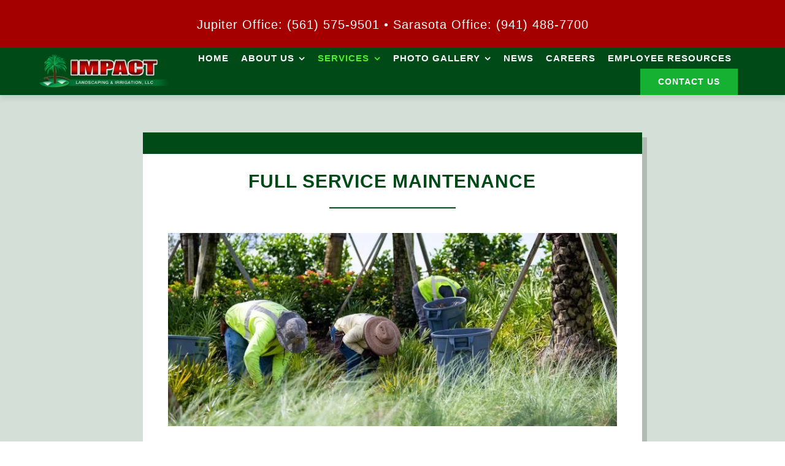

--- FILE ---
content_type: text/html; charset=UTF-8
request_url: https://impactlandscaping.net/full-service-maintenance/
body_size: 25096
content:
<!DOCTYPE html>
<html class="avada-html-layout-wide avada-html-header-position-top avada-is-100-percent-template" lang="en-US" prefix="og: http://ogp.me/ns# fb: http://ogp.me/ns/fb#">
<head>
	<meta http-equiv="X-UA-Compatible" content="IE=edge" />
	<meta http-equiv="Content-Type" content="text/html; charset=utf-8"/>
	<meta name="viewport" content="width=device-width, initial-scale=1" />
	<meta name='robots' content='index, follow, max-image-preview:large, max-snippet:-1, max-video-preview:-1' />
	<style>img:is([sizes="auto" i],[sizes^="auto," i]){contain-intrinsic-size:3000px 1500px}</style>
	
	<!-- This site is optimized with the Yoast SEO plugin v26.8 - https://yoast.com/product/yoast-seo-wordpress/ -->
	<title>FULL SERVICE MAINTENANCE - Impact Landscaping &amp; Irrigation, LLC</title>
	<link rel="canonical" href="https://impactlandscaping.net/full-service-maintenance/" />
	<meta property="og:locale" content="en_US" />
	<meta property="og:type" content="article" />
	<meta property="og:title" content="FULL SERVICE MAINTENANCE - Impact Landscaping &amp; Irrigation, LLC" />
	<meta property="og:url" content="https://impactlandscaping.net/full-service-maintenance/" />
	<meta property="og:site_name" content="Impact Landscaping &amp; Irrigation, LLC" />
	<meta property="article:modified_time" content="2021-11-04T18:30:56+00:00" />
	<meta property="og:image" content="https://impactlandscaping.net/wp-content/uploads/2021/07/Home-Page-Slide-09.jpg" />
	<meta name="twitter:card" content="summary_large_image" />
	<meta name="twitter:label1" content="Est. reading time" />
	<meta name="twitter:data1" content="4 minutes" />
	<script type="application/ld+json" class="yoast-schema-graph">{"@context":"https://schema.org","@graph":[{"@type":"WebPage","@id":"https://impactlandscaping.net/full-service-maintenance/","url":"https://impactlandscaping.net/full-service-maintenance/","name":"FULL SERVICE MAINTENANCE - Impact Landscaping &amp; Irrigation, LLC","isPartOf":{"@id":"https://impactlandscaping.net/#website"},"primaryImageOfPage":{"@id":"https://impactlandscaping.net/full-service-maintenance/#primaryimage"},"image":{"@id":"https://impactlandscaping.net/full-service-maintenance/#primaryimage"},"thumbnailUrl":"https://impactlandscaping.net/wp-content/uploads/2021/07/Home-Page-Slide-09.jpg","datePublished":"2021-10-06T23:03:14+00:00","dateModified":"2021-11-04T18:30:56+00:00","breadcrumb":{"@id":"https://impactlandscaping.net/full-service-maintenance/#breadcrumb"},"inLanguage":"en-US","potentialAction":[{"@type":"ReadAction","target":["https://impactlandscaping.net/full-service-maintenance/"]}]},{"@type":"ImageObject","inLanguage":"en-US","@id":"https://impactlandscaping.net/full-service-maintenance/#primaryimage","url":"https://impactlandscaping.net/wp-content/uploads/2021/07/Home-Page-Slide-09.jpg","contentUrl":"https://impactlandscaping.net/wp-content/uploads/2021/07/Home-Page-Slide-09.jpg","width":2560,"height":1100},{"@type":"BreadcrumbList","@id":"https://impactlandscaping.net/full-service-maintenance/#breadcrumb","itemListElement":[{"@type":"ListItem","position":1,"name":"Home","item":"https://impactlandscaping.net/"},{"@type":"ListItem","position":2,"name":"FULL SERVICE MAINTENANCE"}]},{"@type":"WebSite","@id":"https://impactlandscaping.net/#website","url":"https://impactlandscaping.net/","name":"Impact Landscaping &amp; Irrigation, LLC","description":"Vision • Execution • Impact","potentialAction":[{"@type":"SearchAction","target":{"@type":"EntryPoint","urlTemplate":"https://impactlandscaping.net/?s={search_term_string}"},"query-input":{"@type":"PropertyValueSpecification","valueRequired":true,"valueName":"search_term_string"}}],"inLanguage":"en-US"}]}</script>
	<!-- / Yoast SEO plugin. -->


<link rel='dns-prefetch' href='//stats.wp.com' />
<link rel='preconnect' href='//c0.wp.com' />
<link rel="alternate" type="application/rss+xml" title="Impact Landscaping &amp; Irrigation, LLC &raquo; Feed" href="https://impactlandscaping.net/feed/" />
<link rel="alternate" type="application/rss+xml" title="Impact Landscaping &amp; Irrigation, LLC &raquo; Comments Feed" href="https://impactlandscaping.net/comments/feed/" />
								<link rel="icon" href="https://impactlandscaping.net/wp-content/uploads/2021/11/Impact-favicon-64x64-1.png" type="image/png" />
		
					<!-- Apple Touch Icon -->
						<link rel="apple-touch-icon" sizes="180x180" href="https://impactlandscaping.net/wp-content/uploads/2021/11/Impact-favicon-180x180-1.png" type="image/png">
		
					<!-- Android Icon -->
						<link rel="icon" sizes="192x192" href="https://impactlandscaping.net/wp-content/uploads/2021/11/Impact-favicon-120x120-1.png" type="image/png">
		
					<!-- MS Edge Icon -->
						<meta name="msapplication-TileImage" content="https://impactlandscaping.net/wp-content/uploads/2021/11/Impact-favicon-152x152-1.png" type="image/png">
									<meta name="description" content="FULL SERVICE MAINTENANCE

  

Although maintenance by definition is to “keep in working order”, it is so much"/>
				
		<meta property="og:locale" content="en_US"/>
		<meta property="og:type" content="article"/>
		<meta property="og:site_name" content="Impact Landscaping &amp; Irrigation, LLC"/>
		<meta property="og:title" content="FULL SERVICE MAINTENANCE - Impact Landscaping &amp; Irrigation, LLC"/>
				<meta property="og:description" content="FULL SERVICE MAINTENANCE

  

Although maintenance by definition is to “keep in working order”, it is so much"/>
				<meta property="og:url" content="https://impactlandscaping.net/full-service-maintenance/"/>
													<meta property="article:modified_time" content="2021-11-04T18:30:56+00:00"/>
											<meta property="og:image" content="https://impactlandscaping.net/wp-content/uploads/2021/07/IMPACT_Logo_Hor_300.png"/>
		<meta property="og:image:width" content="300"/>
		<meta property="og:image:height" content="99"/>
		<meta property="og:image:type" content="image/png"/>
						<!-- This site uses the Google Analytics by MonsterInsights plugin v9.11.1 - Using Analytics tracking - https://www.monsterinsights.com/ -->
		<!-- Note: MonsterInsights is not currently configured on this site. The site owner needs to authenticate with Google Analytics in the MonsterInsights settings panel. -->
					<!-- No tracking code set -->
				<!-- / Google Analytics by MonsterInsights -->
		
<link data-optimized="1" rel='stylesheet' id='mediaelement-css' href='https://impactlandscaping.net/wp-content/litespeed/css/6ded7cd4733b5ff01b0ba07a40265b8f.css?ver=65b8f' type='text/css' media='all' />
<link data-optimized="1" rel='stylesheet' id='wp-mediaelement-css' href='https://impactlandscaping.net/wp-content/litespeed/css/57156c232a6aa91ec62b565755413921.css?ver=13921' type='text/css' media='all' />
<style id='jetpack-sharing-buttons-style-inline-css' type='text/css'>.jetpack-sharing-buttons__services-list{display:flex;flex-direction:row;flex-wrap:wrap;gap:0;list-style-type:none;margin:5px;padding:0}.jetpack-sharing-buttons__services-list.has-small-icon-size{font-size:12px}.jetpack-sharing-buttons__services-list.has-normal-icon-size{font-size:16px}.jetpack-sharing-buttons__services-list.has-large-icon-size{font-size:24px}.jetpack-sharing-buttons__services-list.has-huge-icon-size{font-size:36px}@media print{.jetpack-sharing-buttons__services-list{display:none!important}}.editor-styles-wrapper .wp-block-jetpack-sharing-buttons{gap:0;padding-inline-start:0}ul.jetpack-sharing-buttons__services-list.has-background{padding:1.25em 2.375em}</style>
<link data-optimized="1" rel='stylesheet' id='wp-components-css' href='https://impactlandscaping.net/wp-content/litespeed/css/9d515a29a135f05eaeca0b03a2e5365c.css?ver=5365c' type='text/css' media='all' />
<link data-optimized="1" rel='stylesheet' id='godaddy-styles-css' href='https://impactlandscaping.net/wp-content/litespeed/css/8b9278fd780fa8897a5a0c4019ed4d7a.css?ver=6ce4d' type='text/css' media='all' />
<link data-optimized="1" rel='stylesheet' id='fusion-dynamic-css-css' href='https://impactlandscaping.net/wp-content/litespeed/css/175beeca2dbb04d997ecc2428a39f700.css?ver=c04b9' type='text/css' media='all' />
<link rel="https://api.w.org/" href="https://impactlandscaping.net/wp-json/" /><link rel="alternate" title="JSON" type="application/json" href="https://impactlandscaping.net/wp-json/wp/v2/pages/2089" /><link rel="EditURI" type="application/rsd+xml" title="RSD" href="https://impactlandscaping.net/xmlrpc.php?rsd" />
<meta name="generator" content="WordPress 6.8.3" />
<link rel='shortlink' href='https://impactlandscaping.net/?p=2089' />
<link rel="alternate" title="oEmbed (JSON)" type="application/json+oembed" href="https://impactlandscaping.net/wp-json/oembed/1.0/embed?url=https%3A%2F%2Fimpactlandscaping.net%2Ffull-service-maintenance%2F" />
<link rel="alternate" title="oEmbed (XML)" type="text/xml+oembed" href="https://impactlandscaping.net/wp-json/oembed/1.0/embed?url=https%3A%2F%2Fimpactlandscaping.net%2Ffull-service-maintenance%2F&#038;format=xml" />
	<style>img#wpstats{display:none}</style>
		<style type="text/css" id="css-fb-visibility">@media screen and (max-width:640px){.fusion-no-small-visibility{display:none!important}body .sm-text-align-center{text-align:center!important}body .sm-text-align-left{text-align:left!important}body .sm-text-align-right{text-align:right!important}body .sm-text-align-justify{text-align:justify!important}body .sm-flex-align-center{justify-content:center!important}body .sm-flex-align-flex-start{justify-content:flex-start!important}body .sm-flex-align-flex-end{justify-content:flex-end!important}body .sm-mx-auto{margin-left:auto!important;margin-right:auto!important}body .sm-ml-auto{margin-left:auto!important}body .sm-mr-auto{margin-right:auto!important}body .fusion-absolute-position-small{position:absolute;width:100%}.awb-sticky.awb-sticky-small{position:sticky;top:var(--awb-sticky-offset,0)}}@media screen and (min-width:641px) and (max-width:1024px){.fusion-no-medium-visibility{display:none!important}body .md-text-align-center{text-align:center!important}body .md-text-align-left{text-align:left!important}body .md-text-align-right{text-align:right!important}body .md-text-align-justify{text-align:justify!important}body .md-flex-align-center{justify-content:center!important}body .md-flex-align-flex-start{justify-content:flex-start!important}body .md-flex-align-flex-end{justify-content:flex-end!important}body .md-mx-auto{margin-left:auto!important;margin-right:auto!important}body .md-ml-auto{margin-left:auto!important}body .md-mr-auto{margin-right:auto!important}body .fusion-absolute-position-medium{position:absolute;width:100%}.awb-sticky.awb-sticky-medium{position:sticky;top:var(--awb-sticky-offset,0)}}@media screen and (min-width:1025px){.fusion-no-large-visibility{display:none!important}body .lg-text-align-center{text-align:center!important}body .lg-text-align-left{text-align:left!important}body .lg-text-align-right{text-align:right!important}body .lg-text-align-justify{text-align:justify!important}body .lg-flex-align-center{justify-content:center!important}body .lg-flex-align-flex-start{justify-content:flex-start!important}body .lg-flex-align-flex-end{justify-content:flex-end!important}body .lg-mx-auto{margin-left:auto!important;margin-right:auto!important}body .lg-ml-auto{margin-left:auto!important}body .lg-mr-auto{margin-right:auto!important}body .fusion-absolute-position-large{position:absolute;width:100%}.awb-sticky.awb-sticky-large{position:sticky;top:var(--awb-sticky-offset,0)}}</style><meta name="generator" content="Powered by Slider Revolution 6.7.12 - responsive, Mobile-Friendly Slider Plugin for WordPress with comfortable drag and drop interface." />
<script>function setREVStartSize(e){window.RSIW=window.RSIW===undefined?window.innerWidth:window.RSIW;window.RSIH=window.RSIH===undefined?window.innerHeight:window.RSIH;try{var pw=document.getElementById(e.c).parentNode.offsetWidth,newh;pw=pw===0||isNaN(pw)||(e.l=="fullwidth"||e.layout=="fullwidth")?window.RSIW:pw;e.tabw=e.tabw===undefined?0:parseInt(e.tabw);e.thumbw=e.thumbw===undefined?0:parseInt(e.thumbw);e.tabh=e.tabh===undefined?0:parseInt(e.tabh);e.thumbh=e.thumbh===undefined?0:parseInt(e.thumbh);e.tabhide=e.tabhide===undefined?0:parseInt(e.tabhide);e.thumbhide=e.thumbhide===undefined?0:parseInt(e.thumbhide);e.mh=e.mh===undefined||e.mh==""||e.mh==="auto"?0:parseInt(e.mh,0);if(e.layout==="fullscreen"||e.l==="fullscreen")
newh=Math.max(e.mh,window.RSIH);else{e.gw=Array.isArray(e.gw)?e.gw:[e.gw];for(var i in e.rl)if(e.gw[i]===undefined||e.gw[i]===0)e.gw[i]=e.gw[i-1];e.gh=e.el===undefined||e.el===""||(Array.isArray(e.el)&&e.el.length==0)?e.gh:e.el;e.gh=Array.isArray(e.gh)?e.gh:[e.gh];for(var i in e.rl)if(e.gh[i]===undefined||e.gh[i]===0)e.gh[i]=e.gh[i-1];var nl=new Array(e.rl.length),ix=0,sl;e.tabw=e.tabhide>=pw?0:e.tabw;e.thumbw=e.thumbhide>=pw?0:e.thumbw;e.tabh=e.tabhide>=pw?0:e.tabh;e.thumbh=e.thumbhide>=pw?0:e.thumbh;for(var i in e.rl)nl[i]=e.rl[i]<window.RSIW?0:e.rl[i];sl=nl[0];for(var i in nl)if(sl>nl[i]&&nl[i]>0){sl=nl[i];ix=i}
var m=pw>(e.gw[ix]+e.tabw+e.thumbw)?1:(pw-(e.tabw+e.thumbw))/(e.gw[ix]);newh=(e.gh[ix]*m)+(e.tabh+e.thumbh)}
var el=document.getElementById(e.c);if(el!==null&&el)el.style.height=newh+"px";el=document.getElementById(e.c+"_wrapper");if(el!==null&&el){el.style.height=newh+"px";el.style.display="block"}}catch(e){console.log("Failure at Presize of Slider:"+e)}}</script>
		<script data-optimized="1" type="text/javascript">var doc=document.documentElement;doc.setAttribute('data-useragent',navigator.userAgent)</script>
		
	</head>

<body class="wp-singular page-template page-template-100-width page-template-100-width-php page page-id-2089 wp-theme-Avada wp-child-theme-Avada-Child-Theme fusion-image-hovers fusion-pagination-sizing fusion-button_type-flat fusion-button_span-no fusion-button_gradient-linear avada-image-rollover-circle-yes avada-image-rollover-yes avada-image-rollover-direction-center_vertical fusion-body ltr fusion-sticky-header no-tablet-sticky-header no-mobile-sticky-header no-mobile-totop fusion-disable-outline fusion-sub-menu-fade mobile-logo-pos-left layout-wide-mode avada-has-boxed-modal-shadow-none layout-scroll-offset-full avada-has-zero-margin-offset-top fusion-top-header menu-text-align-center mobile-menu-design-modern fusion-show-pagination-text fusion-header-layout-v1 avada-responsive avada-footer-fx-none avada-menu-highlight-style-arrow fusion-search-form-classic fusion-main-menu-search-dropdown fusion-avatar-square avada-dropdown-styles avada-blog-layout-large avada-blog-archive-layout-grid avada-header-shadow-no avada-menu-icon-position-left avada-has-megamenu-shadow avada-has-mainmenu-dropdown-divider avada-has-header-100-width avada-has-pagetitle-bg-full avada-has-100-footer avada-has-breadcrumb-mobile-hidden avada-has-titlebar-hide avada-social-full-transparent avada-content-bg-not-opaque avada-has-pagination-padding avada-flyout-menu-direction-fade avada-ec-views-v1" data-awb-post-id="2089">
		<a class="skip-link screen-reader-text" href="#content">Skip to content</a>

	<div id="boxed-wrapper">
		
		<div id="wrapper" class="fusion-wrapper">
			<div id="home" style="position:relative;top:-1px;"></div>
												<div class="fusion-tb-header"><div class="fusion-fullwidth fullwidth-box fusion-builder-row-1 fusion-flex-container nonhundred-percent-fullwidth non-hundred-percent-height-scrolling" style="--awb-border-radius-top-left:0px;--awb-border-radius-top-right:0px;--awb-border-radius-bottom-right:0px;--awb-border-radius-bottom-left:0px;--awb-padding-bottom:0px;--awb-background-color:#a40000;--awb-flex-wrap:wrap;" ><div class="fusion-builder-row fusion-row fusion-flex-align-items-flex-start fusion-flex-content-wrap" style="max-width:1768px;margin-left: calc(-4% / 2 );margin-right: calc(-4% / 2 );"><div class="fusion-layout-column fusion_builder_column fusion-builder-column-0 fusion_builder_column_1_1 1_1 fusion-flex-column" style="--awb-bg-size:cover;--awb-width-large:100%;--awb-margin-top-large:0px;--awb-spacing-right-large:1.92%;--awb-margin-bottom-large:0px;--awb-spacing-left-large:1.92%;--awb-width-medium:100%;--awb-order-medium:0;--awb-spacing-right-medium:1.92%;--awb-spacing-left-medium:1.92%;--awb-width-small:100%;--awb-order-small:0;--awb-spacing-right-small:1.92%;--awb-spacing-left-small:1.92%;"><div class="fusion-column-wrapper fusion-column-has-shadow fusion-flex-justify-content-flex-start fusion-content-layout-column"><div class="fusion-text fusion-text-1 fusion-text-no-margin" style="--awb-margin-bottom:-10px;"><h2 class="fusion-responsive-typography-calculated" style="text-align: center; letter-spacing: 1px; line-height: 2.27; --fontsize: 22.5;" data-fusion-font="true" data-fontsize="22.5" data-lineheight="51.075px"><span style="color: #ffffff; font-size: 20px;" data-fusion-font="true">Jupiter Office: (561) 575-9501 • Sarasota Office: (941) 488-7700</span></h2>
</div></div></div></div></div><div class="fusion-fullwidth fullwidth-box fusion-builder-row-2 fusion-flex-container hundred-percent-fullwidth non-hundred-percent-height-scrolling fusion-sticky-container fusion-custom-z-index" style="--link_hover_color: #16b132;--awb-border-radius-top-left:0px;--awb-border-radius-top-right:0px;--awb-border-radius-bottom-right:0px;--awb-border-radius-bottom-left:0px;--awb-z-index:20000;--awb-padding-top:0px;--awb-padding-right:6%;--awb-padding-bottom:0px;--awb-padding-left:6%;--awb-padding-top-small:20px;--awb-padding-bottom-small:20px;--awb-background-color:#004a17;--awb-flex-wrap:wrap;--awb-box-shadow:0px 7px 7px 0px rgba(0,0,0,0.07);" data-transition-offset="0" data-scroll-offset="0" data-sticky-large-visibility="1" ><div class="fusion-builder-row fusion-row fusion-flex-align-items-center fusion-flex-content-wrap" style="width:104% !important;max-width:104% !important;margin-left: calc(-4% / 2 );margin-right: calc(-4% / 2 );"><div class="fusion-layout-column fusion_builder_column fusion-builder-column-1 fusion_builder_column_1_5 1_5 fusion-flex-column" style="--awb-bg-size:cover;--awb-width-large:20%;--awb-margin-top-large:0px;--awb-spacing-right-large:0%;--awb-margin-bottom-large:0px;--awb-spacing-left-large:0%;--awb-width-medium:50%;--awb-order-medium:0;--awb-spacing-right-medium:0%;--awb-spacing-left-medium:0%;--awb-width-small:66.666666666667%;--awb-order-small:0;--awb-spacing-right-small:0%;--awb-spacing-left-small:0%;"><div class="fusion-column-wrapper fusion-column-has-shadow fusion-flex-justify-content-flex-start fusion-content-layout-column"><div class="fusion-image-element " style="--awb-caption-title-font-family:var(--h2_typography-font-family);--awb-caption-title-font-weight:var(--h2_typography-font-weight);--awb-caption-title-font-style:var(--h2_typography-font-style);--awb-caption-title-size:var(--h2_typography-font-size);--awb-caption-title-transform:var(--h2_typography-text-transform);--awb-caption-title-line-height:var(--h2_typography-line-height);--awb-caption-title-letter-spacing:var(--h2_typography-letter-spacing);"><span class=" fusion-imageframe imageframe-none imageframe-1 hover-type-none"><a class="fusion-no-lightbox" href="https://impactlandscaping.net/" target="_self" aria-label="IMPACT_Logo_Hor_300"><img data-lazyloaded="1" src="[data-uri]" decoding="async" width="300" height="99" data-src="https://impactlandscaping.net/wp-content/uploads/2021/07/IMPACT_Logo_Hor_300.png.webp" alt class="img-responsive wp-image-1407 disable-lazyload" data-srcset="https://impactlandscaping.net/wp-content/uploads/2021/07/IMPACT_Logo_Hor_300-200x66.png.webp 200w, https://impactlandscaping.net/wp-content/uploads/2021/07/IMPACT_Logo_Hor_300.png.webp 300w" data-sizes="(max-width: 1024px) 100vw, (max-width: 640px) 100vw, 300px" /><noscript><img decoding="async" width="300" height="99" src="https://impactlandscaping.net/wp-content/uploads/2021/07/IMPACT_Logo_Hor_300.png.webp" alt class="img-responsive wp-image-1407 disable-lazyload" srcset="https://impactlandscaping.net/wp-content/uploads/2021/07/IMPACT_Logo_Hor_300-200x66.png.webp 200w, https://impactlandscaping.net/wp-content/uploads/2021/07/IMPACT_Logo_Hor_300.png.webp 300w" sizes="(max-width: 1024px) 100vw, (max-width: 640px) 100vw, 300px" /></noscript></a></span></div></div></div><div class="fusion-layout-column fusion_builder_column fusion-builder-column-2 fusion_builder_column_4_5 4_5 fusion-flex-column fusion-flex-align-self-stretch" style="--awb-bg-size:cover;--awb-width-large:80%;--awb-margin-top-large:0px;--awb-spacing-right-large:2.4%;--awb-margin-bottom-large:0px;--awb-spacing-left-large:0%;--awb-width-medium:50%;--awb-order-medium:0;--awb-spacing-right-medium:3.84%;--awb-spacing-left-medium:0%;--awb-width-small:33.333333333333%;--awb-order-small:0;--awb-spacing-right-small:5.76%;--awb-spacing-left-small:0%;"><div class="fusion-column-wrapper fusion-column-has-shadow fusion-flex-justify-content-center fusion-content-layout-column"><nav class="awb-menu awb-menu_row awb-menu_em-hover mobile-mode-collapse-to-button awb-menu_icons-left awb-menu_dc-yes mobile-trigger-fullwidth-off awb-menu_mobile-toggle awb-menu_indent-left mobile-size-full-absolute loading mega-menu-loading awb-menu_desktop awb-menu_arrows-active awb-menu_arrows-main awb-menu_arrows-sub awb-menu_dropdown awb-menu_expand-right awb-menu_transition-fade" style="--awb-font-size:15px;--awb-text-transform:none;--awb-min-height:40px;--awb-gap:20px;--awb-justify-content:flex-end;--awb-color:#ffffff;--awb-letter-spacing:1px;--awb-active-color:#4cef2f;--awb-submenu-space:30px;--awb-submenu-font-size:13px;--awb-submenu-text-transform:none;--awb-icons-color:#ffffff;--awb-arrows-size-height:;--awb-arrows-size-width:;--awb-main-justify-content:flex-start;--awb-mobile-nav-button-align-hor:flex-end;--awb-mobile-bg:#f7f7f7;--awb-mobile-nav-items-height:55;--awb-mobile-active-bg:rgba(0,73,23,0.3);--awb-mobile-active-color:#ffffff;--awb-mobile-trigger-font-size:24px;--awb-trigger-padding-right:0px;--awb-mobile-trigger-color:#ffffff;--awb-mobile-trigger-background-color:#16b132;--awb-mobile-nav-trigger-bottom-margin:33px;--awb-mobile-font-size:13px;--awb-mobile-justify:flex-start;--awb-mobile-caret-left:auto;--awb-mobile-caret-right:0;--awb-fusion-font-family-typography:Arial, Helvetica, sans-serif;--awb-fusion-font-style-typography:normal;--awb-fusion-font-weight-typography:700;--awb-fusion-font-family-submenu-typography:Arial, Helvetica, sans-serif;--awb-fusion-font-style-submenu-typography:normal;--awb-fusion-font-weight-submenu-typography:400;--awb-fusion-font-family-mobile-typography:&quot;Raleway&quot;;--awb-fusion-font-style-mobile-typography:normal;--awb-fusion-font-weight-mobile-typography:500;" aria-label="Impact Main Menu" data-breakpoint="1024" data-count="0" data-transition-type="fade" data-transition-time="300" data-expand="right"><button type="button" class="awb-menu__m-toggle awb-menu__m-toggle_no-text" aria-expanded="false" aria-controls="menu-impact-main-menu"><span class="awb-menu__m-toggle-inner"><span class="collapsed-nav-text"><span class="screen-reader-text">Toggle Navigation</span></span><span class="awb-menu__m-collapse-icon awb-menu__m-collapse-icon_no-text"><span class="awb-menu__m-collapse-icon-open awb-menu__m-collapse-icon-open_no-text constructionbars-solid1"></span><span class="awb-menu__m-collapse-icon-close awb-menu__m-collapse-icon-close_no-text constructiontimes-solid1"></span></span></span></button><ul id="menu-impact-main-menu" class="fusion-menu awb-menu__main-ul awb-menu__main-ul_row"><li  id="menu-item-22"  class="menu-item menu-item-type-post_type menu-item-object-page menu-item-home menu-item-22 awb-menu__li awb-menu__main-li awb-menu__main-li_regular awb-menu__main-li_with-active-arrow awb-menu__main-li_with-main-arrow awb-menu__main-li_with-arrow"  data-item-id="22"><span class="awb-menu__main-background-default awb-menu__main-background-default_fade"></span><span class="awb-menu__main-background-active awb-menu__main-background-active_fade"></span><a  href="https://impactlandscaping.net/" class="awb-menu__main-a awb-menu__main-a_regular"><span class="menu-text">HOME</span></a></li><li  id="menu-item-21"  class="menu-item menu-item-type-post_type menu-item-object-page menu-item-has-children menu-item-21 awb-menu__li awb-menu__main-li awb-menu__main-li_regular awb-menu__main-li_with-active-arrow awb-menu__main-li_with-main-arrow awb-menu__main-li_with-sub-arrow awb-menu__main-li_with-arrow"  data-item-id="21"><span class="awb-menu__main-background-default awb-menu__main-background-default_fade"></span><span class="awb-menu__main-background-active awb-menu__main-background-active_fade"></span><a  href="https://impactlandscaping.net/about-us/" class="awb-menu__main-a awb-menu__main-a_regular"><span class="menu-text">ABOUT US</span><span class="awb-menu__open-nav-submenu-hover"></span></a><button type="button" aria-label="Open submenu of ABOUT US" aria-expanded="false" class="awb-menu__open-nav-submenu_mobile awb-menu__open-nav-submenu_main"></button><span class="awb-menu__sub-arrow"></span><ul class="awb-menu__sub-ul awb-menu__sub-ul_main"><li  id="menu-item-2031"  class="menu-item menu-item-type-custom menu-item-object-custom menu-item-2031 awb-menu__li awb-menu__sub-li" ><a  href="https://impactlandscaping.net/about-us/" class="awb-menu__sub-a"><span>MISSION &#038; HISTORY</span></a></li><li  id="menu-item-2038"  class="menu-item menu-item-type-post_type menu-item-object-page menu-item-2038 awb-menu__li awb-menu__sub-li" ><a  href="https://impactlandscaping.net/key-personel/" class="awb-menu__sub-a"><span>KEY PERSONNEL</span></a></li><li  id="menu-item-2029"  class="menu-item menu-item-type-post_type menu-item-object-page menu-item-2029 awb-menu__li awb-menu__sub-li" ><a  href="https://impactlandscaping.net/licenses-certifications/" class="awb-menu__sub-a"><span>LICENSES &#038; CERTIFICATIONS</span></a></li></ul></li><li  id="menu-item-2092"  class="menu-item menu-item-type-custom menu-item-object-custom current-menu-ancestor current-menu-parent menu-item-has-children menu-item-2092 awb-menu__li awb-menu__main-li awb-menu__main-li_regular awb-menu__main-li_with-active-arrow awb-menu__main-li_with-main-arrow awb-menu__main-li_with-sub-arrow awb-menu__main-li_with-arrow"  data-item-id="2092"><span class="awb-menu__main-background-default awb-menu__main-background-default_fade"></span><span class="awb-menu__main-background-active awb-menu__main-background-active_fade"></span><a  href="https://impactlandscaping.net/design/" class="awb-menu__main-a awb-menu__main-a_regular"><span class="menu-text">SERVICES</span><span class="awb-menu__open-nav-submenu-hover"></span></a><button type="button" aria-label="Open submenu of SERVICES" aria-expanded="false" class="awb-menu__open-nav-submenu_mobile awb-menu__open-nav-submenu_main"></button><span class="awb-menu__sub-arrow"></span><ul class="awb-menu__sub-ul awb-menu__sub-ul_main"><li  id="menu-item-2083"  class="menu-item menu-item-type-post_type menu-item-object-page menu-item-2083 awb-menu__li awb-menu__sub-li" ><a  href="https://impactlandscaping.net/design/" class="awb-menu__sub-a"><span>DESIGN</span></a></li><li  id="menu-item-2084"  class="menu-item menu-item-type-post_type menu-item-object-page menu-item-2084 awb-menu__li awb-menu__sub-li" ><a  href="https://impactlandscaping.net/landscape/" class="awb-menu__sub-a"><span>LANDSCAPE</span></a></li><li  id="menu-item-2088"  class="menu-item menu-item-type-post_type menu-item-object-page menu-item-2088 awb-menu__li awb-menu__sub-li" ><a  href="https://impactlandscaping.net/irrigation/" class="awb-menu__sub-a"><span>IRRIGATION</span></a></li><li  id="menu-item-2093"  class="menu-item menu-item-type-post_type menu-item-object-page current-menu-item page_item page-item-2089 current_page_item menu-item-2093 awb-menu__li awb-menu__sub-li" ><a  href="https://impactlandscaping.net/full-service-maintenance/" class="awb-menu__sub-a" aria-current="page"><span>FULL SERVICE MAINTENANCE</span></a></li><li  id="menu-item-2097"  class="menu-item menu-item-type-post_type menu-item-object-page menu-item-2097 awb-menu__li awb-menu__sub-li" ><a  href="https://impactlandscaping.net/home-owner-enhancements/" class="awb-menu__sub-a"><span>HOME OWNER ENHANCEMENTS</span></a></li></ul></li><li  id="menu-item-19"  class="menu-item menu-item-type-post_type menu-item-object-page menu-item-has-children menu-item-19 awb-menu__li awb-menu__main-li awb-menu__main-li_regular awb-menu__main-li_with-active-arrow awb-menu__main-li_with-main-arrow awb-menu__main-li_with-sub-arrow awb-menu__main-li_with-arrow"  data-item-id="19"><span class="awb-menu__main-background-default awb-menu__main-background-default_fade"></span><span class="awb-menu__main-background-active awb-menu__main-background-active_fade"></span><a  href="https://impactlandscaping.net/gallery/" class="awb-menu__main-a awb-menu__main-a_regular"><span class="menu-text">PHOTO GALLERY</span><span class="awb-menu__open-nav-submenu-hover"></span></a><button type="button" aria-label="Open submenu of PHOTO GALLERY" aria-expanded="false" class="awb-menu__open-nav-submenu_mobile awb-menu__open-nav-submenu_main"></button><span class="awb-menu__sub-arrow"></span><ul class="awb-menu__sub-ul awb-menu__sub-ul_main"><li  id="menu-item-2230"  class="menu-item menu-item-type-post_type menu-item-object-page menu-item-2230 awb-menu__li awb-menu__sub-li" ><a  href="https://impactlandscaping.net/alton/" class="awb-menu__sub-a"><span>ALTON</span></a></li><li  id="menu-item-2229"  class="menu-item menu-item-type-post_type menu-item-object-page menu-item-2229 awb-menu__li awb-menu__sub-li" ><a  href="https://impactlandscaping.net/ancient-tree/" class="awb-menu__sub-a"><span>ANCIENT TREE</span></a></li><li  id="menu-item-2228"  class="menu-item menu-item-type-post_type menu-item-object-page menu-item-2228 awb-menu__li awb-menu__sub-li" ><a  href="https://impactlandscaping.net/artistry/" class="awb-menu__sub-a"><span>ARTISTRY</span></a></li><li  id="menu-item-2253"  class="menu-item menu-item-type-post_type menu-item-object-page menu-item-2253 awb-menu__li awb-menu__sub-li" ><a  href="https://impactlandscaping.net/cresswind/" class="awb-menu__sub-a"><span>CRESSWIND</span></a></li><li  id="menu-item-2256"  class="menu-item menu-item-type-post_type menu-item-object-page menu-item-2256 awb-menu__li awb-menu__sub-li" ><a  href="https://impactlandscaping.net/meadows-of-westlake/" class="awb-menu__sub-a"><span>MEADOWS OF WESTLAKE</span></a></li><li  id="menu-item-2268"  class="menu-item menu-item-type-post_type menu-item-object-page menu-item-2268 awb-menu__li awb-menu__sub-li" ><a  href="https://impactlandscaping.net/solera-at-city-centre/" class="awb-menu__sub-a"><span>SOLERA AT CITY CENTRE</span></a></li><li  id="menu-item-2299"  class="menu-item menu-item-type-post_type menu-item-object-page menu-item-2299 awb-menu__li awb-menu__sub-li" ><a  href="https://impactlandscaping.net/veranda-gardens/" class="awb-menu__sub-a"><span>VERANDA GARDENS</span></a></li><li  id="menu-item-2298"  class="menu-item menu-item-type-post_type menu-item-object-page menu-item-2298 awb-menu__li awb-menu__sub-li" ><a  href="https://impactlandscaping.net/impact-crew/" class="awb-menu__sub-a"><span>IMPACT CREW</span></a></li></ul></li><li  id="menu-item-2438"  class="menu-item menu-item-type-post_type menu-item-object-page menu-item-2438 awb-menu__li awb-menu__main-li awb-menu__main-li_regular awb-menu__main-li_with-active-arrow awb-menu__main-li_with-main-arrow awb-menu__main-li_with-arrow"  data-item-id="2438"><span class="awb-menu__main-background-default awb-menu__main-background-default_fade"></span><span class="awb-menu__main-background-active awb-menu__main-background-active_fade"></span><a  href="https://impactlandscaping.net/news-updates/" class="awb-menu__main-a awb-menu__main-a_regular"><span class="menu-text">NEWS</span></a></li><li  id="menu-item-2717"  class="menu-item menu-item-type-post_type menu-item-object-page menu-item-2717 awb-menu__li awb-menu__main-li awb-menu__main-li_regular awb-menu__main-li_with-active-arrow awb-menu__main-li_with-main-arrow awb-menu__main-li_with-arrow"  data-item-id="2717"><span class="awb-menu__main-background-default awb-menu__main-background-default_fade"></span><span class="awb-menu__main-background-active awb-menu__main-background-active_fade"></span><a  href="https://impactlandscaping.net/careers/" class="awb-menu__main-a awb-menu__main-a_regular"><span class="menu-text">CAREERS</span></a></li><li  id="menu-item-2651"  class="menu-item menu-item-type-post_type menu-item-object-page menu-item-2651 awb-menu__li awb-menu__main-li awb-menu__main-li_regular awb-menu__main-li_with-active-arrow awb-menu__main-li_with-main-arrow awb-menu__main-li_with-arrow"  data-item-id="2651"><span class="awb-menu__main-background-default awb-menu__main-background-default_fade"></span><span class="awb-menu__main-background-active awb-menu__main-background-active_fade"></span><a  href="https://impactlandscaping.net/employee-resources/" class="awb-menu__main-a awb-menu__main-a_regular"><span class="menu-text">EMPLOYEE RESOURCES</span></a></li><li  id="menu-item-17"  class="menu-item menu-item-type-post_type menu-item-object-page menu-item-17 awb-menu__li awb-menu__main-li awb-menu__li_button"  data-item-id="17"><a  href="https://impactlandscaping.net/contact-us/" class="awb-menu__main-a awb-menu__main-a_button"><span class="menu-text fusion-button button-default button-large">CONTACT US</span></a></li></ul></nav></div></div></div></div>
</div>		<div id="sliders-container" class="fusion-slider-visibility">
					</div>
											
			
						<main id="main" class="clearfix width-100">
				<div class="fusion-row" style="max-width:100%;">
<section id="content" class="full-width">
					<div id="post-2089" class="post-2089 page type-page status-publish hentry">
			<span class="entry-title rich-snippet-hidden">FULL SERVICE MAINTENANCE</span><span class="vcard rich-snippet-hidden"><span class="fn"><a href="https://impactlandscaping.net/author/impacttheantpile-com/" title="Posts by Impact" rel="author">Impact</a></span></span><span class="updated rich-snippet-hidden">2021-11-04T18:30:56+00:00</span>						<div class="post-content">
				<div class="fusion-fullwidth fullwidth-box fusion-builder-row-3 fusion-flex-container nonhundred-percent-fullwidth non-hundred-percent-height-scrolling mass-responsive-section" style="--awb-background-position:left top;--awb-border-sizes-top:0px;--awb-border-sizes-bottom:0px;--awb-border-sizes-left:0px;--awb-border-sizes-right:0px;--awb-border-radius-top-left:0px;--awb-border-radius-top-right:0px;--awb-border-radius-bottom-right:0px;--awb-border-radius-bottom-left:0px;--awb-padding-top:40px;--awb-padding-bottom:0px;--awb-flex-wrap:wrap;" id="section1" ><div class="fusion-builder-row fusion-row fusion-flex-align-items-flex-start fusion-flex-content-wrap" style="max-width:calc( 1700px + 0px );margin-left: calc(-0px / 2 );margin-right: calc(-0px / 2 );"><div class="fusion-layout-column fusion_builder_column fusion-builder-column-3 fusion_builder_column_1_6 1_6 fusion-flex-column" style="--awb-bg-size:cover;--awb-width-large:16.666666666667%;--awb-margin-top-large:0px;--awb-spacing-right-large:0px;--awb-margin-bottom-large:0px;--awb-spacing-left-large:0px;--awb-width-medium:100%;--awb-order-medium:0;--awb-spacing-right-medium:0px;--awb-spacing-left-medium:0px;--awb-width-small:100%;--awb-order-small:0;--awb-spacing-right-small:0px;--awb-spacing-left-small:0px;"><div class="fusion-column-wrapper fusion-column-has-shadow fusion-flex-justify-content-flex-start fusion-content-layout-column"></div></div><div class="fusion-layout-column fusion_builder_column fusion-builder-column-4 fusion_builder_column_2_3 2_3 fusion-flex-column fusion-animated mass-intro" style="--awb-padding-right:5%;--awb-padding-bottom:1%;--awb-padding-left:5%;--awb-padding-right-medium:60px;--awb-padding-left-medium:60px;--awb-padding-right-small:40px;--awb-padding-left-small:40px;--awb-bg-color:#ffffff;--awb-bg-color-hover:#ffffff;--awb-bg-position:center center;--awb-bg-size:cover;--awb-box-shadow: 8px 8px rgba(0,0,0,0.16);;--awb-border-color:#004a17;--awb-border-top:35px;--awb-border-right:0px;--awb-border-bottom:0px;--awb-border-left:0px;--awb-border-style:solid;--awb-width-large:66.666666666667%;--awb-margin-top-large:20px;--awb-spacing-right-large:calc( 0 * calc( 100% - 0px ) );--awb-margin-bottom-large:0px;--awb-spacing-left-large:calc( 0 * calc( 100% - 0px ) );--awb-width-medium:83.333333333333%;--awb-spacing-right-medium:calc( 0 * calc( 100% - 0px ) );--awb-margin-bottom-medium:0px;--awb-spacing-left-medium:calc( 0 * calc( 100% - 0px ) );--awb-width-small:100%;--awb-spacing-right-small:0px;--awb-spacing-left-small:0px;" data-animationType="bounceInUp" data-animationDuration="2.0" data-animationOffset="top-into-view"><div class="fusion-column-wrapper fusion-column-has-shadow fusion-flex-justify-content-flex-start fusion-content-layout-column"><div class="fusion-text fusion-text-2"><div class="fusion-title title fusion-title-1 fusion-sep-none fusion-title-center fusion-title-text fusion-title-size-two">
<h1 class="vc_custom_heading heading-site" style="--fontsize: 30; line-height: 1.4;" data-fontsize="30" data-lineheight="42px"><b style="color: #004a17; font-size: 30px; letter-spacing: 1px; line-height: 42px;" data-fusion-font="true">FULL SERVICE MAINTENANCE</b></h1>
</div>
<div class="fusion-text fusion-text-7 fusion-text-split-columns fusion-text-columns-2"></div>
</div><div class="fusion-separator" style="align-self: center;margin-left: auto;margin-right: auto;margin-top:0px;margin-bottom:40px;width:100%;max-width:206px;"><div class="fusion-separator-border sep-single sep-solid" style="--awb-height:20px;--awb-amount:20px;--awb-sep-color:rgb(0,74,23);border-color:rgb(0, 74, 23);border-top-width:2px;"></div></div><div class="fusion-text fusion-text-3" style="--awb-line-height:25px;"><p><img fetchpriority="high" decoding="async" class="lazyload aligncenter size-full wp-image-1489" src="https://impactlandscaping.net/wp-content/uploads/2021/07/Home-Page-Slide-09.jpg.webp" data-orig-src="https://impactlandscaping.net/wp-content/uploads/2021/07/Home-Page-Slide-09.jpg" alt="" width="2560" height="1100" srcset="data:image/svg+xml,%3Csvg%20xmlns%3D%27http%3A%2F%2Fwww.w3.org%2F2000%2Fsvg%27%20width%3D%272560%27%20height%3D%271100%27%20viewBox%3D%270%200%202560%201100%27%3E%3Crect%20width%3D%272560%27%20height%3D%271100%27%20fill-opacity%3D%220%22%2F%3E%3C%2Fsvg%3E" data-srcset="https://impactlandscaping.net/wp-content/uploads/2021/07/Home-Page-Slide-09-200x86.jpg.webp 200w, https://impactlandscaping.net/wp-content/uploads/2021/07/Home-Page-Slide-09-300x129.jpg.webp 300w, https://impactlandscaping.net/wp-content/uploads/2021/07/Home-Page-Slide-09-400x172.jpg.webp 400w, https://impactlandscaping.net/wp-content/uploads/2021/07/Home-Page-Slide-09-600x258.jpg.webp 600w, https://impactlandscaping.net/wp-content/uploads/2021/07/Home-Page-Slide-09-768x330.jpg.webp 768w, https://impactlandscaping.net/wp-content/uploads/2021/07/Home-Page-Slide-09-800x344.jpg.webp 800w, https://impactlandscaping.net/wp-content/uploads/2021/07/Home-Page-Slide-09-1024x440.jpg.webp 1024w, https://impactlandscaping.net/wp-content/uploads/2021/07/Home-Page-Slide-09-1200x516.jpg.webp 1200w, https://impactlandscaping.net/wp-content/uploads/2021/07/Home-Page-Slide-09-1536x660.jpg.webp 1536w, https://impactlandscaping.net/wp-content/uploads/2021/07/Home-Page-Slide-09.jpg.webp 2560w" data-sizes="auto" data-orig-sizes="(max-width: 2560px) 100vw, 2560px" /></p>
<p>Although maintenance by definition is to “keep in working order”, it is so much more. At Impact, our goal is to maintain your landscape to its absolute best. Our qualified team of professionals strives to make Impact the unquestionable solution for your maintenance needs.</p>
<p>We start by inspecting your landscape property with our experience Certified Horticulture Professionals and irrigation technicians. In doing so, we develop the proper maintenance plan for your specific landscape. No, not all landscapers are the same. With every microclimate there are a multitude of conditions that pose challenges to inexperienced companies. This single step is often the difference between a landscape that thrives, or just survives.</p>
<p>Finally, we apply your custom tailored maintenance program to your landscape. With our diverse team of efficient maintenance crews combined with our knowledgeable horticultural staff, we insure your landscape and irrigation system to be properly maintained to always look, and functions at its best. It’s not just when to trim plants, but how to trim them that will reflect the company’s knowledge of proper care.</p>
<p>Each of our employees must complete a rigorous training program prior to starting in the field. We encourage our employees to become leaders in their field by continuing their education with horticulture classes, seminars, and completing our mentor-mentee program to be the best, we must stand apart from the rest. Our knowledge, passion and strength within our employees are exactly what makes us different from everyone else. We take pride in our attention to detail, our ability to rapidly respond to service calls and the relationship we build with every client.</p>
<div class="fusion-text fusion-text-7 fusion-text-split-columns fusion-text-columns-2"></div>
</div></div></div><div class="fusion-layout-column fusion_builder_column fusion-builder-column-5 fusion_builder_column_1_6 1_6 fusion-flex-column" style="--awb-bg-size:cover;--awb-width-large:16.666666666667%;--awb-margin-top-large:0px;--awb-spacing-right-large:0px;--awb-margin-bottom-large:0px;--awb-spacing-left-large:calc( 0.12 * calc( 100% - 0px ) );--awb-width-medium:100%;--awb-order-medium:0;--awb-spacing-right-medium:0px;--awb-spacing-left-medium:0px;--awb-width-small:100%;--awb-order-small:0;--awb-spacing-right-small:0px;--awb-spacing-left-small:0px;"><div class="fusion-column-wrapper fusion-column-has-shadow fusion-flex-justify-content-flex-start fusion-content-layout-column"></div></div></div></div>
							</div>
												</div>
	</section>
						
					</div>  <!-- fusion-row -->
				</main>  <!-- #main -->
				
				
								
					<div class="fusion-tb-footer fusion-footer"><div class="fusion-footer-widget-area fusion-widget-area"><div class="fusion-fullwidth fullwidth-box fusion-builder-row-4 fusion-flex-container nonhundred-percent-fullwidth non-hundred-percent-height-scrolling" style="--awb-background-position:left top;--awb-background-blend-mode:overlay;--awb-border-radius-top-left:0px;--awb-border-radius-top-right:0px;--awb-border-radius-bottom-right:0px;--awb-border-radius-bottom-left:0px;--awb-padding-top:40px;--awb-background-color:rgba(0,74,23,0.09);--awb-flex-wrap:wrap;" ><div class="fusion-builder-row fusion-row fusion-flex-align-items-center fusion-flex-justify-content-center fusion-flex-content-wrap" style="max-width:1768px;margin-left: calc(-4% / 2 );margin-right: calc(-4% / 2 );"><div class="fusion-layout-column fusion_builder_column fusion-builder-column-6 fusion_builder_column_1_1 1_1 fusion-flex-column" style="--awb-padding-right-medium:60px;--awb-padding-left-medium:60px;--awb-padding-right-small:40px;--awb-padding-left-small:40px;--awb-bg-blend:overlay;--awb-bg-size:cover;--awb-width-large:100%;--awb-margin-top-large:0px;--awb-spacing-right-large:1.92%;--awb-margin-bottom-large:0px;--awb-spacing-left-large:1.92%;--awb-width-medium:100%;--awb-spacing-right-medium:1.92%;--awb-spacing-left-medium:1.92%;--awb-width-small:100%;--awb-spacing-right-small:1.92%;--awb-spacing-left-small:1.92%;"><div class="fusion-column-wrapper fusion-flex-justify-content-flex-start fusion-content-layout-column"><div class="fusion-section-separator section-separator grass fusion-section-separator-1" style="--awb-spacer-height:100px;--awb-divider-height:100px;--awb-spacer-padding-top:inherit;--awb-bg-size:50% 100px;--awb-bg-size-medium:100% 100%;--awb-bg-size-small:100% 100%;"><div class="fusion-section-separator-svg fusion-section-separator-fullwidth"><div class="fusion-grass-candy-sep fusion-section-separator-svg-bg" style="background-image:url( data:image/svg+xml;utf8,%3Csvg%20xmlns%3D%22http%3A%2F%2Fwww.w3.org%2F2000%2Fsvg%22%20version%3D%221.1%22%20width%3D%22100%25%22%20viewBox%3D%220%200%202241%20195%22%20preserveAspectRatio%3D%22none%22%20fill%3D%22rgba%280%2C74%2C23%2C1%29%22%3E%3Cg%20clip-path%3D%22url%28%23clip0%29%22%3E%0A%09%09%09%09%09%09%09%09%09%09%09%09%09%3Cpath%20fill-rule%3D%22evenodd%22%20clip-rule%3D%22evenodd%22%20d%3D%22M0%20195H2245V141.26C2221.85%20141.16%202194.8%20125.095%202165.27%20124.91C2108.36%20122.398%202025.41%20120.361%202017.14%20120.361C2008.87%20120.361%202015.51%20121.74%202036.35%20123.923C1892.24%20122.613%201738.66%20120.466%201690.66%20117.375C1597.93%20111.404%20783.185%20126.332%20763.458%20134.294C760.899%20135.326%20745.197%20135.025%20724.364%20134.625C704.377%20134.241%20679.671%20133.767%20657.319%20134.294C602.936%20132.737%20427.499%20141.956%20422.105%20142.753C418.236%20143.324%20441.508%20143.788%20472.81%20144.412C485.14%20144.658%20498.717%20144.929%20512.372%20145.241C373.684%20147.563%20291.267%20140.478%20254.486%20134.294C211.874%20127.128%2067.0738%20134.625%200%20141.26V195ZM1160.39%20130.313C1228.5%20127.11%201376.91%20121.37%201425.66%20124.03C1441.91%20124.917%201429.95%20125.021%201402.76%20125.259C1386.5%20125.401%201364.79%20125.59%201340.4%20126.024C1315.21%20126.471%201287.17%20127.266%201259.34%20128.056C1223.93%20129.06%201188.86%20130.055%201160.39%20130.313Z%22%20fill%3D%22%23004a17%22%2F%3E%0A%09%09%09%09%09%09%09%09%09%09%09%09%09%3Cpath%20d%3D%22M142%2071C80.9616%20106.752%2094.9881%20152.563%20109.631%20171L142%20157.726C95.7583%20130.823%20122.733%2088.6991%20142%2071Z%22%20fill%3D%22%23004a17%22%2F%3E%0A%09%09%09%09%09%09%09%09%09%09%09%09%09%3Cpath%20d%3D%22M-1%2071C60.0384%20106.752%2046.0119%20152.563%2031.3689%20171L-1%20157.726C45.2417%20130.823%2018.2674%2088.6991%20-1%2071Z%22%20fill%3D%22%23004a17%22%2F%3E%0A%09%09%09%09%09%09%09%09%09%09%09%09%09%3Cpath%20d%3D%22M1142%2071C1080.96%20106.752%201094.99%20152.563%201109.63%20171L1142%20157.726C1095.76%20130.823%201122.73%2088.6991%201142%2071Z%22%20fill%3D%22%23004a17%22%2F%3E%0A%09%09%09%09%09%09%09%09%09%09%09%09%09%3Cpath%20d%3D%22M682%2071C620.962%20106.752%20634.988%20152.563%20649.631%20171L682%20157.726C635.758%20130.823%20662.733%2088.6991%20682%2071Z%22%20fill%3D%22%23004a17%22%2F%3E%0A%09%09%09%09%09%09%09%09%09%09%09%09%09%3Cpath%20d%3D%22M276%2071C214.962%20106.752%20228.988%20152.563%20243.631%20171L276%20157.726C229.758%20130.823%20256.733%2088.6991%20276%2071Z%22%20fill%3D%22%23004a17%22%2F%3E%0A%09%09%09%09%09%09%09%09%09%09%09%09%09%3Cpath%20d%3D%22M1682%2071C1620.96%20106.752%201634.99%20152.563%201649.63%20171L1682%20157.726C1635.76%20130.823%201662.73%2088.6991%201682%2071Z%22%20fill%3D%22%23004a17%22%2F%3E%0A%09%09%09%09%09%09%09%09%09%09%09%09%09%3Cpath%20d%3D%22M320.973%2055.3945C252.243%2095.6521%20268.037%20147.236%20284.526%20167.996L320.973%20153.049C268.905%20122.756%20299.278%2075.324%20320.973%2055.3945Z%22%20fill%3D%22%23004a17%22%2F%3E%0A%09%09%09%09%09%09%09%09%09%09%09%09%09%3Cpath%20d%3D%22M1320.97%2055.3945C1252.24%2095.6521%201268.04%20147.236%201284.53%20167.996L1320.97%20153.049C1268.9%20122.756%201299.28%2075.324%201320.97%2055.3945Z%22%20fill%3D%22%23004a17%22%2F%3E%0A%09%09%09%09%09%09%09%09%09%09%09%09%09%3Cpath%20d%3D%22M2158.31%2056.3945C2227.04%2096.6521%202211.25%20148.236%202194.76%20168.996L2158.31%20154.049C2210.38%20123.756%202180.01%2076.324%202158.31%2056.3945Z%22%20fill%3D%22%23004a17%22%2F%3E%0A%09%09%09%09%09%09%09%09%09%09%09%09%09%3Cpath%20d%3D%22M860.973%2055.3945C792.243%2095.6521%20808.037%20147.236%20824.526%20167.996L860.973%20153.049C808.905%20122.756%20839.278%2075.324%20860.973%2055.3945Z%22%20fill%3D%22%23004a17%22%2F%3E%0A%09%09%09%09%09%09%09%09%09%09%09%09%09%3Cpath%20d%3D%22M1860.97%2055.3945C1792.24%2095.6521%201808.04%20147.236%201824.53%20167.996L1860.97%20153.049C1808.9%20122.756%201839.28%2075.324%201860.97%2055.3945Z%22%20fill%3D%22%23004a17%22%2F%3E%0A%09%09%09%09%09%09%09%09%09%09%09%09%09%3Cpath%20d%3D%22M283%2071C221.962%20106.752%20235.988%20152.563%20250.631%20171L283%20157.726C236.758%20130.823%20263.733%2088.6991%20283%2071Z%22%20fill%3D%22%23004a17%22%2F%3E%0A%09%09%09%09%09%09%09%09%09%09%09%09%09%3Cpath%20d%3D%22M1283%2071C1221.96%20106.752%201235.99%20152.563%201250.63%20171L1283%20157.726C1236.76%20130.823%201263.73%2088.6991%201283%2071Z%22%20fill%3D%22%23004a17%22%2F%3E%0A%09%09%09%09%09%09%09%09%09%09%09%09%09%3Cpath%20d%3D%22M2196.29%2072C2257.32%20107.752%202243.3%20153.563%202228.65%20172L2196.29%20158.726C2242.53%20131.823%202215.55%2089.6991%202196.29%2072Z%22%20fill%3D%22%23004a17%22%2F%3E%0A%09%09%09%09%09%09%09%09%09%09%09%09%09%3Cpath%20d%3D%22M823%2071C761.962%20106.752%20775.988%20152.563%20790.631%20171L823%20157.726C776.758%20130.823%20803.733%2088.6991%20823%2071Z%22%20fill%3D%22%23004a17%22%2F%3E%0A%09%09%09%09%09%09%09%09%09%09%09%09%09%3Cpath%20d%3D%22M1823%2071C1761.96%20106.752%201775.99%20152.563%201790.63%20171L1823%20157.726C1776.76%20130.823%201803.73%2088.6991%201823%2071Z%22%20fill%3D%22%23004a17%22%2F%3E%0A%09%09%09%09%09%09%09%09%09%09%09%09%09%3Cpath%20d%3D%22M479.741%2055.3945C411.011%2095.6521%20426.805%20147.236%20443.293%20167.996L479.741%20153.049C427.672%20122.756%20458.046%2075.324%20479.741%2055.3945Z%22%20fill%3D%22%23004a17%22%2F%3E%0A%09%09%09%09%09%09%09%09%09%09%09%09%09%3Cpath%20d%3D%22M73.741%2055.3945C5.01077%2095.6521%2020.8049%20147.236%2037.2932%20167.996L73.741%20153.049C21.6722%20122.756%2052.0457%2075.324%2073.741%2055.3945Z%22%20fill%3D%22%23004a17%22%2F%3E%0A%09%09%09%09%09%09%09%09%09%09%09%09%09%3Cpath%20d%3D%22M1479.74%2055.3945C1411.01%2095.6521%201426.8%20147.236%201443.29%20167.996L1479.74%20153.049C1427.67%20122.756%201458.05%2075.324%201479.74%2055.3945Z%22%20fill%3D%22%23004a17%22%2F%3E%0A%09%09%09%09%09%09%09%09%09%09%09%09%09%3Cpath%20d%3D%22M1999.54%2056.3945C2068.27%2096.6521%202052.48%20148.236%202035.99%20168.996L1999.54%20154.049C2051.61%20123.756%202021.24%2076.324%201999.54%2056.3945Z%22%20fill%3D%22%23004a17%22%2F%3E%0A%09%09%09%09%09%09%09%09%09%09%09%09%09%3Cpath%20d%3D%22M1019.74%2055.3945C951.011%2095.6521%20966.805%20147.236%20983.293%20167.996L1019.74%20153.049C967.672%20122.756%20998.046%2075.324%201019.74%2055.3945Z%22%20fill%3D%22%23004a17%22%2F%3E%0A%09%09%09%09%09%09%09%09%09%09%09%09%09%3Cpath%20d%3D%22M2019.74%2055.3945C1951.01%2095.6521%201966.8%20147.236%201983.29%20167.996L2019.74%20153.049C1967.67%20122.756%201998.05%2075.324%202019.74%2055.3945Z%22%20fill%3D%22%23004a17%22%2F%3E%0A%09%09%09%09%09%09%09%09%09%09%09%09%09%3Cpath%20d%3D%22M262%2091C200.962%20126.752%20214.988%20172.563%20229.631%20191L262%20177.726C215.758%20150.823%20242.733%20108.699%20262%2091Z%22%20fill%3D%22%23004a17%22%2F%3E%0A%09%09%09%09%09%09%09%09%09%09%09%09%09%3Cpath%20d%3D%22M1262%2091C1200.96%20126.752%201214.99%20172.563%201229.63%20191L1262%20177.726C1215.76%20150.823%201242.73%20108.699%201262%2091Z%22%20fill%3D%22%23004a17%22%2F%3E%0A%09%09%09%09%09%09%09%09%09%09%09%09%09%3Cpath%20d%3D%22M802%2091C740.962%20126.752%20754.988%20172.563%20769.631%20191L802%20177.726C755.758%20150.823%20782.733%20108.699%20802%2091Z%22%20fill%3D%22%23004a17%22%2F%3E%0A%09%09%09%09%09%09%09%09%09%09%09%09%09%3Cpath%20d%3D%22M1802%2091C1740.96%20126.752%201754.99%20172.563%201769.63%20191L1802%20177.726C1755.76%20150.823%201782.73%20108.699%201802%2091Z%22%20fill%3D%22%23004a17%22%2F%3E%0A%09%09%09%09%09%09%09%09%09%09%09%09%09%3Cpath%20d%3D%22M456.095%2077.915C387.364%20118.173%20403.158%20169.757%20419.647%20190.517L456.095%20175.57C404.026%20145.277%20434.399%2097.8445%20456.095%2077.915Z%22%20fill%3D%22%23004a17%22%2F%3E%0A%09%09%09%09%09%09%09%09%09%09%09%09%09%3Cpath%20d%3D%22M50.0946%2077.915C-18.6357%20118.173%20-2.84163%20169.757%2013.6467%20190.517L50.0946%20175.57C-1.9743%20145.277%2028.3992%2097.8445%2050.0946%2077.915Z%22%20fill%3D%22%23004a17%22%2F%3E%0A%09%09%09%09%09%09%09%09%09%09%09%09%09%3Cpath%20d%3D%22M1456.09%2077.915C1387.36%20118.173%201403.16%20169.757%201419.65%20190.517L1456.09%20175.57C1404.03%20145.277%201434.4%2097.8445%201456.09%2077.915Z%22%20fill%3D%22%23004a17%22%2F%3E%0A%09%09%09%09%09%09%09%09%09%09%09%09%09%3Cpath%20d%3D%22M2023.19%2078.915C2091.92%20119.173%202076.13%20170.757%202059.64%20191.517L2023.19%20176.57C2075.26%20146.277%202044.89%2098.8445%202023.19%2078.915Z%22%20fill%3D%22%23004a17%22%2F%3E%0A%09%09%09%09%09%09%09%09%09%09%09%09%09%3Cpath%20d%3D%22M996.095%2077.915C927.364%20118.173%20943.158%20169.757%20959.647%20190.517L996.095%20175.57C944.026%20145.277%20974.399%2097.8445%20996.095%2077.915Z%22%20fill%3D%22%23004a17%22%2F%3E%0A%09%09%09%09%09%09%09%09%09%09%09%09%09%3Cpath%20d%3D%22M1996.09%2077.915C1927.36%20118.173%201943.16%20169.757%201959.65%20190.517L1996.09%20175.57C1944.03%20145.277%201974.4%2097.8445%201996.09%2077.915Z%22%20fill%3D%22%23004a17%22%2F%3E%0A%09%09%09%09%09%09%09%09%09%09%09%09%09%3Cpath%20d%3D%22M403%2091C341.962%20126.752%20355.988%20172.563%20370.631%20191L403%20177.726C356.758%20150.823%20383.733%20108.699%20403%2091Z%22%20fill%3D%22%23004a17%22%2F%3E%0A%09%09%09%09%09%09%09%09%09%09%09%09%09%3Cpath%20d%3D%22M1403%2091C1341.96%20126.752%201355.99%20172.563%201370.63%20191L1403%20177.726C1356.76%20150.823%201383.73%20108.699%201403%2091Z%22%20fill%3D%22%23004a17%22%2F%3E%0A%09%09%09%09%09%09%09%09%09%09%09%09%09%3Cpath%20d%3D%22M943%2091C881.962%20126.752%20895.988%20172.563%20910.631%20191L943%20177.726C896.758%20150.823%20923.733%20108.699%20943%2091Z%22%20fill%3D%22%23004a17%22%2F%3E%0A%09%09%09%09%09%09%09%09%09%09%09%09%09%3Cpath%20d%3D%22M1943%2091C1881.96%20126.752%201895.99%20172.563%201910.63%20191L1943%20177.726C1896.76%20150.823%201923.73%20108.699%201943%2091Z%22%20fill%3D%22%23004a17%22%2F%3E%0A%09%09%09%09%09%09%09%09%09%09%09%09%09%3Cpath%20d%3D%22M614.864%2077.915C546.134%20118.173%20561.928%20169.757%20578.416%20190.517L614.864%20175.57C562.795%20145.277%20593.169%2097.8445%20614.864%2077.915Z%22%20fill%3D%22%23004a17%22%2F%3E%0A%09%09%09%09%09%09%09%09%09%09%09%09%09%3Cpath%20d%3D%22M208.864%2077.915C140.134%20118.173%20155.928%20169.757%20172.416%20190.517L208.864%20175.57C156.795%20145.277%20187.169%2097.8445%20208.864%2077.915Z%22%20fill%3D%22%23004a17%22%2F%3E%0A%09%09%09%09%09%09%09%09%09%09%09%09%09%3Cpath%20d%3D%22M1614.86%2077.915C1546.13%20118.173%201561.93%20169.757%201578.42%20190.517L1614.86%20175.57C1562.8%20145.277%201593.17%2097.8445%201614.86%2077.915Z%22%20fill%3D%22%23004a17%22%2F%3E%0A%09%09%09%09%09%09%09%09%09%09%09%09%09%3Cpath%20d%3D%22M1538.45%2053.8788C1507.09%20127.1%201550.45%20159.203%201576.05%20166.102L1596.48%20132.421C1536.6%20138.998%201532.84%2082.8001%201538.45%2053.8788Z%22%20fill%3D%22%23004a17%22%2F%3E%0A%09%09%09%09%09%09%09%09%09%09%09%09%09%3Cpath%20d%3D%22M625%2075C610.079%20115.4%20613.508%20167.167%20617.088%20188L625%20173C613.696%20142.6%20620.29%2095%20625%2075Z%22%20fill%3D%22%23004a17%22%2F%3E%0A%09%09%09%09%09%09%09%09%09%09%09%09%09%3Cpath%20d%3D%22M219%2075C204.079%20115.4%20207.508%20167.167%20211.088%20188L219%20173C207.696%20142.6%20214.29%2095%20219%2075Z%22%20fill%3D%22%23004a17%22%2F%3E%0A%09%09%09%09%09%09%09%09%09%09%09%09%09%3Cpath%20d%3D%22M1625%2075C1610.08%20115.4%201613.51%20167.167%201617.09%20188L1625%20173C1613.7%20142.6%201620.29%2095%201625%2075Z%22%20fill%3D%22%23004a17%22%2F%3E%0A%09%09%09%09%09%09%09%09%09%09%09%09%09%3Cpath%20d%3D%22M954.807%2052.085C939.886%2092.485%20943.315%20144.252%20946.894%20165.085L954.807%20150.085C943.503%20119.685%20950.097%2072.085%20954.807%2052.085Z%22%20fill%3D%22%23004a17%22%2F%3E%0A%09%09%09%09%09%09%09%09%09%09%09%09%09%3Cpath%20d%3D%22M1954.81%2052.085C1939.89%2092.485%201943.31%20144.252%201946.89%20165.085L1954.81%20150.085C1943.5%20119.685%201950.1%2072.085%201954.81%2052.085Z%22%20fill%3D%22%23004a17%22%2F%3E%0A%09%09%09%09%09%09%09%09%09%09%09%09%09%3Cpath%20d%3D%22M1744.81%2052.085C1729.89%2092.485%201733.31%20144.252%201736.89%20165.085L1744.81%20150.085C1733.5%20119.685%201740.1%2072.085%201744.81%2052.085Z%22%20fill%3D%22%23004a17%22%2F%3E%0A%09%09%09%09%09%09%09%09%09%09%09%09%09%3Cpath%20d%3D%22M1491.81%2052.085C1476.89%2092.485%201480.31%20144.252%201483.89%20165.085L1491.81%20150.085C1480.5%20119.685%201487.1%2072.085%201491.81%2052.085Z%22%20fill%3D%22%23004a17%22%2F%3E%0A%09%09%09%09%09%09%09%09%09%09%09%09%09%3Cpath%20d%3D%22M1102.61%2050.1699C1117.53%2090.5699%201114.11%20142.337%201110.53%20163.17L1102.61%20148.17C1113.92%20117.77%201107.32%2070.1699%201102.61%2050.1699Z%22%20fill%3D%22%23004a17%22%2F%3E%0A%09%09%09%09%09%09%09%09%09%09%09%09%09%3Cpath%20d%3D%22M2102.61%2050.1699C2117.53%2090.5699%202114.11%20142.337%202110.53%20163.17L2102.61%20148.17C2113.92%20117.77%202107.32%2070.1699%202102.61%2050.1699Z%22%20fill%3D%22%23004a17%22%2F%3E%0A%09%09%09%09%09%09%09%09%09%09%09%09%09%3Cpath%20d%3D%22M786.864%2077.915C718.134%20118.173%20733.928%20169.757%20750.416%20190.517L786.864%20175.57C734.795%20145.277%20765.169%2097.8445%20786.864%2077.915Z%22%20fill%3D%22%23004a17%22%2F%3E%0A%09%09%09%09%09%09%09%09%09%09%09%09%09%3Cpath%20d%3D%22M1786.86%2077.915C1718.13%20118.173%201733.93%20169.757%201750.42%20190.517L1786.86%20175.57C1734.8%20145.277%201765.17%2097.8445%201786.86%2077.915Z%22%20fill%3D%22%23004a17%22%2F%3E%0A%09%09%09%09%09%09%09%09%09%09%09%09%09%3Cpath%20d%3D%22M1154.86%2077.915C1086.13%20118.173%201101.93%20169.757%201118.42%20190.517L1154.86%20175.57C1102.8%20145.277%201133.17%2097.8445%201154.86%2077.915Z%22%20fill%3D%22%23004a17%22%2F%3E%0A%09%09%09%09%09%09%09%09%09%09%09%09%09%3Cpath%20d%3D%22M2154.86%2077.915C2086.13%20118.173%202101.93%20169.757%202118.42%20190.517L2154.86%20175.57C2102.8%20145.277%202133.17%2097.8445%202154.86%2077.915Z%22%20fill%3D%22%23004a17%22%2F%3E%0A%09%09%09%09%09%09%09%09%09%09%09%09%09%3Cpath%20d%3D%22M62.8292%20112.605C88.0007%20205.659%20135.882%20190.516%20156.676%20171.313L148.974%20122.623C114.417%20186.883%2077.1454%20142.719%2062.8292%20112.605Z%22%20fill%3D%22%23004a17%22%2F%3E%0A%09%09%09%09%09%09%09%09%09%09%09%09%09%3Cpath%20d%3D%22M1062.83%20112.605C1088%20205.659%201135.88%20190.516%201156.68%20171.313L1148.97%20122.623C1114.42%20186.883%201077.15%20142.719%201062.83%20112.605Z%22%20fill%3D%22%23004a17%22%2F%3E%0A%09%09%09%09%09%09%09%09%09%09%09%09%09%3Cpath%20d%3D%22M602.829%20112.605C628.001%20205.659%20675.882%20190.516%20696.676%20171.313L688.974%20122.623C654.417%20186.883%20617.145%20142.719%20602.829%20112.605Z%22%20fill%3D%22%23004a17%22%2F%3E%0A%09%09%09%09%09%09%09%09%09%09%09%09%09%3Cpath%20d%3D%22M1602.83%20112.605C1628%20205.659%201675.88%20190.516%201696.68%20171.313L1688.97%20122.623C1654.42%20186.883%201617.15%20142.719%201602.83%20112.605Z%22%20fill%3D%22%23004a17%22%2F%3E%0A%09%09%09%09%09%09%09%09%09%09%09%09%09%3Cpath%20d%3D%22M231.825%20102.242C260.169%20207.022%20314.083%20189.971%20337.498%20168.348L328.826%20113.523C289.914%20185.88%20247.945%20136.151%20231.825%20102.242Z%22%20fill%3D%22%23004a17%22%2F%3E%0A%09%09%09%09%09%09%09%09%09%09%09%09%09%3Cpath%20d%3D%22M1231.83%20102.242C1260.17%20207.022%201314.08%20189.971%201337.5%20168.348L1328.83%20113.523C1289.91%20185.88%201247.95%20136.151%201231.83%20102.242Z%22%20fill%3D%22%23004a17%22%2F%3E%0A%09%09%09%09%09%09%09%09%09%09%09%09%09%3Cpath%20d%3D%22M771.825%20102.242C800.169%20207.022%20854.083%20189.971%20877.498%20168.348L868.826%20113.523C829.914%20185.88%20787.945%20136.151%20771.825%20102.242Z%22%20fill%3D%22%23004a17%22%2F%3E%0A%09%09%09%09%09%09%09%09%09%09%09%09%09%3Cpath%20d%3D%22M1771.83%20102.242C1800.17%20207.022%201854.08%20189.971%201877.5%20168.348L1868.83%20113.523C1829.91%20185.88%201787.95%20136.151%201771.83%20102.242Z%22%20fill%3D%22%23004a17%22%2F%3E%0A%09%09%09%09%09%09%09%09%09%09%09%09%09%3Cpath%20d%3D%22M203.829%20112.605C229.001%20205.659%20276.882%20190.516%20297.676%20171.313L289.974%20122.623C255.417%20186.883%20218.145%20142.719%20203.829%20112.605Z%22%20fill%3D%22%23004a17%22%2F%3E%0A%09%09%09%09%09%09%09%09%09%09%09%09%09%3Cpath%20d%3D%22M1203.83%20112.605C1229%20205.659%201276.88%20190.516%201297.68%20171.313L1289.97%20122.623C1255.42%20186.883%201218.15%20142.719%201203.83%20112.605Z%22%20fill%3D%22%23004a17%22%2F%3E%0A%09%09%09%09%09%09%09%09%09%09%09%09%09%3Cpath%20d%3D%22M743.829%20112.605C769.001%20205.659%20816.882%20190.516%20837.676%20171.313L829.974%20122.623C795.417%20186.883%20758.145%20142.719%20743.829%20112.605Z%22%20fill%3D%22%23004a17%22%2F%3E%0A%09%09%09%09%09%09%09%09%09%09%09%09%09%3Cpath%20d%3D%22M1743.83%20112.605C1769%20205.659%201816.88%20190.516%201837.68%20171.313L1829.97%20122.623C1795.42%20186.883%201758.15%20142.719%201743.83%20112.605Z%22%20fill%3D%22%23004a17%22%2F%3E%0A%09%09%09%09%09%09%09%09%09%09%09%09%09%3Cpath%20d%3D%22M390.593%20102.242C418.936%20207.022%20472.851%20189.971%20496.265%20168.348L487.593%20113.523C448.682%20185.88%20406.713%20136.151%20390.593%20102.242Z%22%20fill%3D%22%23004a17%22%2F%3E%0A%09%09%09%09%09%09%09%09%09%09%09%09%09%3Cpath%20d%3D%22M1390.59%20102.242C1418.94%20207.022%201472.85%20189.971%201496.27%20168.348L1487.59%20113.523C1448.68%20185.88%201406.71%20136.151%201390.59%20102.242Z%22%20fill%3D%22%23004a17%22%2F%3E%0A%09%09%09%09%09%09%09%09%09%09%09%09%09%3Cpath%20d%3D%22M930.593%20102.242C958.936%20207.022%201012.85%20189.971%201036.27%20168.348L1027.59%20113.523C988.682%20185.88%20946.713%20136.151%20930.593%20102.242Z%22%20fill%3D%22%23004a17%22%2F%3E%0A%09%09%09%09%09%09%09%09%09%09%09%09%09%3Cpath%20d%3D%22M1930.59%20102.242C1958.94%20207.022%202012.85%20189.971%202036.27%20168.348L2027.59%20113.523C1988.68%20185.88%201946.71%20136.151%201930.59%20102.242Z%22%20fill%3D%22%23004a17%22%2F%3E%0A%09%09%09%09%09%09%09%09%09%09%09%09%09%3Cpath%20d%3D%22M242.829%20112.605C268.001%20205.659%20315.882%20190.516%20336.676%20171.313L328.974%20122.623C294.417%20186.883%20257.145%20142.719%20242.829%20112.605Z%22%20fill%3D%22%23004a17%22%2F%3E%0A%09%09%09%09%09%09%09%09%09%09%09%09%09%3Cpath%20d%3D%22M1242.83%20112.605C1268%20205.659%201315.88%20190.516%201336.68%20171.313L1328.97%20122.623C1294.42%20186.883%201257.15%20142.719%201242.83%20112.605Z%22%20fill%3D%22%23004a17%22%2F%3E%0A%09%09%09%09%09%09%09%09%09%09%09%09%09%3Cpath%20d%3D%22M782.829%20112.605C808.001%20205.659%20855.882%20190.516%20876.676%20171.313L868.974%20122.623C834.417%20186.883%20797.145%20142.719%20782.829%20112.605Z%22%20fill%3D%22%23004a17%22%2F%3E%0A%09%09%09%09%09%09%09%09%09%09%09%09%09%3Cpath%20d%3D%22M1782.83%20112.605C1808%20205.659%201855.88%20190.516%201876.68%20171.313L1868.97%20122.623C1834.42%20186.883%201797.15%20142.719%201782.83%20112.605Z%22%20fill%3D%22%23004a17%22%2F%3E%0A%09%09%09%09%09%09%09%09%09%09%09%09%09%3Cpath%20d%3D%22M434.509%20102.242C462.852%20207.022%20516.767%20189.971%20540.181%20168.348L531.509%20113.523C492.598%20185.88%20450.629%20136.151%20434.509%20102.242Z%22%20fill%3D%22%23004a17%22%2F%3E%0A%09%09%09%09%09%09%09%09%09%09%09%09%09%3Cpath%20d%3D%22M1434.51%20102.242C1462.85%20207.022%201516.77%20189.971%201540.18%20168.348L1531.51%20113.523C1492.6%20185.88%201450.63%20136.151%201434.51%20102.242Z%22%20fill%3D%22%23004a17%22%2F%3E%0A%09%09%09%09%09%09%09%09%09%09%09%09%09%3Cpath%20d%3D%22M974.509%20102.242C1002.85%20207.022%201056.77%20189.971%201080.18%20168.348L1071.51%20113.523C1032.6%20185.88%20990.629%20136.151%20974.509%20102.242Z%22%20fill%3D%22%23004a17%22%2F%3E%0A%09%09%09%09%09%09%09%09%09%09%09%09%09%3Cpath%20d%3D%22M1974.51%20102.242C2002.85%20207.022%202056.77%20189.971%202080.18%20168.348L2071.51%20113.523C2032.6%20185.88%201990.63%20136.151%201974.51%20102.242Z%22%20fill%3D%22%23004a17%22%2F%3E%0A%09%09%09%09%09%09%09%09%09%09%09%09%09%3Cpath%20d%3D%22M383.829%20112.605C409.001%20205.659%20456.882%20190.516%20477.676%20171.313L469.974%20122.623C435.417%20186.883%20398.145%20142.719%20383.829%20112.605Z%22%20fill%3D%22%23004a17%22%2F%3E%0A%09%09%09%09%09%09%09%09%09%09%09%09%09%3Cpath%20d%3D%22M1383.83%20112.605C1409%20205.659%201456.88%20190.516%201477.68%20171.313L1469.97%20122.623C1435.42%20186.883%201398.15%20142.719%201383.83%20112.605Z%22%20fill%3D%22%23004a17%22%2F%3E%0A%09%09%09%09%09%09%09%09%09%09%09%09%09%3Cpath%20d%3D%22M923.829%20112.605C949.001%20205.659%20996.882%20190.516%201017.68%20171.313L1009.97%20122.623C975.417%20186.883%20938.145%20142.719%20923.829%20112.605Z%22%20fill%3D%22%23004a17%22%2F%3E%0A%09%09%09%09%09%09%09%09%09%09%09%09%09%3Cpath%20d%3D%22M593.276%20102.242C621.62%20207.022%20675.534%20189.971%20698.949%20168.348L690.277%20113.523C651.365%20185.88%20609.397%20136.151%20593.276%20102.242Z%22%20fill%3D%22%23004a17%22%2F%3E%0A%09%09%09%09%09%09%09%09%09%09%09%09%09%3Cpath%20d%3D%22M1593.28%20102.242C1621.62%20207.022%201675.53%20189.971%201698.95%20168.348L1690.28%20113.523C1651.37%20185.88%201609.4%20136.151%201593.28%20102.242Z%22%20fill%3D%22%23004a17%22%2F%3E%0A%09%09%09%09%09%09%09%09%09%09%09%09%09%3Cpath%20d%3D%22M1133.28%20102.242C1161.62%20207.022%201215.53%20189.971%201238.95%20168.348L1230.28%20113.523C1191.37%20185.88%201149.4%20136.151%201133.28%20102.242Z%22%20fill%3D%22%23004a17%22%2F%3E%0A%09%09%09%09%09%09%09%09%09%09%09%09%09%3Cpath%20d%3D%22M2133.28%20102.242C2161.62%20207.022%202215.53%20189.971%202238.95%20168.348L2230.28%20113.523C2191.37%20185.88%202149.4%20136.151%202133.28%20102.242Z%22%20fill%3D%22%23004a17%22%2F%3E%0A%09%09%09%09%09%09%09%09%09%09%09%09%09%3Cpath%20d%3D%22M191.645%20111.778C98.0675%2088.6302%2088.0722%20137.844%2094.7717%20165.344L141.082%20182.238C101.665%20120.839%20158.367%20109.682%20191.645%20111.778Z%22%20fill%3D%22%23004a17%22%2F%3E%0A%09%09%09%09%09%09%09%09%09%09%09%09%09%3Cpath%20d%3D%22M1191.65%20111.778C1098.07%2088.6302%201088.07%20137.844%201094.77%20165.344L1141.08%20182.238C1101.67%20120.839%201158.37%20109.682%201191.65%20111.778Z%22%20fill%3D%22%23004a17%22%2F%3E%0A%09%09%09%09%09%09%09%09%09%09%09%09%09%3Cpath%20d%3D%22M731.645%20111.778C638.068%2088.6302%20628.072%20137.844%20634.772%20165.344L681.082%20182.238C641.665%20120.839%20698.367%20109.682%20731.645%20111.778Z%22%20fill%3D%22%23004a17%22%2F%3E%0A%09%09%09%09%09%09%09%09%09%09%09%09%09%3Cpath%20d%3D%22M325.645%20111.778C232.068%2088.6302%20222.072%20137.844%20228.772%20165.344L275.082%20182.238C235.665%20120.839%20292.367%20109.682%20325.645%20111.778Z%22%20fill%3D%22%23004a17%22%2F%3E%0A%09%09%09%09%09%09%09%09%09%09%09%09%09%3Cpath%20d%3D%22M1731.65%20111.778C1638.07%2088.6302%201628.07%20137.844%201634.77%20165.344L1681.08%20182.238C1641.67%20120.839%201698.37%20109.682%201731.65%20111.778Z%22%20fill%3D%22%23004a17%22%2F%3E%0A%09%09%09%09%09%09%09%09%09%09%09%09%09%3Cpath%20d%3D%22M376.875%20101.31C271.505%2075.2459%20260.25%20130.661%20267.794%20161.627L319.94%20180.65C275.556%20111.514%20339.404%2098.9503%20376.875%20101.31Z%22%20fill%3D%22%23004a17%22%2F%3E%0A%09%09%09%09%09%09%09%09%09%09%09%09%09%3Cpath%20d%3D%22M1376.88%20101.31C1271.51%2075.2459%201260.25%20130.661%201267.79%20161.627L1319.94%20180.65C1275.56%20111.514%201339.4%2098.9503%201376.88%20101.31Z%22%20fill%3D%22%23004a17%22%2F%3E%0A%09%09%09%09%09%09%09%09%09%09%09%09%09%3Cpath%20d%3D%22M2102.41%20102.31C2207.78%2076.2459%202219.03%20131.661%202211.49%20162.627L2159.35%20181.65C2203.73%20112.514%202139.88%2099.9503%202102.41%20102.31Z%22%20fill%3D%22%23004a17%22%2F%3E%0A%09%09%09%09%09%09%09%09%09%09%09%09%09%3Cpath%20d%3D%22M916.875%20101.31C811.505%2075.2459%20800.25%20130.661%20807.794%20161.627L859.94%20180.65C815.556%20111.514%20879.404%2098.9503%20916.875%20101.31Z%22%20fill%3D%22%23004a17%22%2F%3E%0A%09%09%09%09%09%09%09%09%09%09%09%09%09%3Cpath%20d%3D%22M1916.88%20101.31C1811.51%2075.2459%201800.25%20130.661%201807.79%20161.627L1859.94%20180.65C1815.56%20111.514%201879.4%2098.9503%201916.88%20101.31Z%22%20fill%3D%22%23004a17%22%2F%3E%0A%09%09%09%09%09%09%09%09%09%09%09%09%09%3Cpath%20d%3D%22M332.645%20111.778C239.068%2088.6302%20229.072%20137.844%20235.772%20165.344L282.082%20182.238C242.665%20120.839%20299.367%20109.682%20332.645%20111.778Z%22%20fill%3D%22%23004a17%22%2F%3E%0A%09%09%09%09%09%09%09%09%09%09%09%09%09%3Cpath%20d%3D%22M1332.65%20111.778C1239.07%2088.6302%201229.07%20137.844%201235.77%20165.344L1282.08%20182.238C1242.67%20120.839%201299.37%20109.682%201332.65%20111.778Z%22%20fill%3D%22%23004a17%22%2F%3E%0A%09%09%09%09%09%09%09%09%09%09%09%09%09%3Cpath%20d%3D%22M2146.64%20112.778C2240.22%2089.6302%202250.21%20138.844%202243.51%20166.344L2197.2%20183.238C2236.62%20121.839%202179.92%20110.682%202146.64%20112.778Z%22%20fill%3D%22%23004a17%22%2F%3E%0A%09%09%09%09%09%09%09%09%09%09%09%09%09%3Cpath%20d%3D%22M872.645%20111.778C779.068%2088.6302%20769.072%20137.844%20775.772%20165.344L822.082%20182.238C782.665%20120.839%20839.367%20109.682%20872.645%20111.778Z%22%20fill%3D%22%23004a17%22%2F%3E%0A%09%09%09%09%09%09%09%09%09%09%09%09%09%3Cpath%20d%3D%22M1872.65%20111.778C1779.07%2088.6302%201769.07%20137.844%201775.77%20165.344L1822.08%20182.238C1782.67%20120.839%201839.37%20109.682%201872.65%20111.778Z%22%20fill%3D%22%23004a17%22%2F%3E%0A%09%09%09%09%09%09%09%09%09%09%09%09%09%3Cpath%20d%3D%22M535.643%20101.31C430.273%2075.2459%20419.018%20130.661%20426.562%20161.627L478.707%20180.65C434.324%20111.514%20498.171%2098.9503%20535.643%20101.31Z%22%20fill%3D%22%23004a17%22%2F%3E%0A%09%09%09%09%09%09%09%09%09%09%09%09%09%3Cpath%20d%3D%22M129.643%20101.31C24.2727%2075.2459%2013.0178%20130.661%2020.5615%20161.627L72.7072%20180.65C28.3238%20111.514%2092.1711%2098.9503%20129.643%20101.31Z%22%20fill%3D%22%23004a17%22%2F%3E%0A%09%09%09%09%09%09%09%09%09%09%09%09%09%3Cpath%20d%3D%22M368.728%2059.5257C347.452%20165.966%20403.319%20174.705%20433.912%20165.77L450.56%20112.818C383.5%20160.28%20368.064%2097.0656%20368.728%2059.5257Z%22%20fill%3D%22%23004a17%22%2F%3E%0A%09%09%09%09%09%09%09%09%09%09%09%09%09%3Cpath%20d%3D%22M1535.64%20101.31C1430.27%2075.2459%201419.02%20130.661%201426.56%20161.627L1478.71%20180.65C1434.32%20111.514%201498.17%2098.9503%201535.64%20101.31Z%22%20fill%3D%22%23004a17%22%2F%3E%0A%09%09%09%09%09%09%09%09%09%09%09%09%09%3Cpath%20d%3D%22M1075.64%20101.31C970.273%2075.2459%20959.018%20130.661%20966.562%20161.627L1018.71%20180.65C974.324%20111.514%201038.17%2098.9503%201075.64%20101.31Z%22%20fill%3D%22%23004a17%22%2F%3E%0A%09%09%09%09%09%09%09%09%09%09%09%09%09%3Cpath%20d%3D%22M2075.64%20101.31C1970.27%2075.2459%201959.02%20130.661%201966.56%20161.627L2018.71%20180.65C1974.32%20111.514%202038.17%2098.9503%202075.64%20101.31Z%22%20fill%3D%22%23004a17%22%2F%3E%0A%09%09%09%09%09%09%09%09%09%09%09%09%09%3Cpath%20d%3D%22M97.7591%2093.1881C75.5973%20125.059%2093.2459%20143.137%20104.84%20148.192L117.914%20133.964C88.578%20132.725%2092.254%20106.264%2097.7591%2093.1881Z%22%20fill%3D%22%23004a17%22%2F%3E%0A%09%09%09%09%09%09%09%09%09%09%09%09%09%3Cpath%20d%3D%22M1097.76%2093.1881C1075.6%20125.059%201093.25%20143.137%201104.84%20148.192L1117.91%20133.964C1088.58%20132.725%201092.25%20106.264%201097.76%2093.1881Z%22%20fill%3D%22%23004a17%22%2F%3E%0A%09%09%09%09%09%09%09%09%09%09%09%09%09%3Cpath%20d%3D%22M637.759%2093.1881C615.597%20125.059%20633.246%20143.137%20644.84%20148.192L657.914%20133.964C628.578%20132.725%20632.254%20106.264%20637.759%2093.1881Z%22%20fill%3D%22%23004a17%22%2F%3E%0A%09%09%09%09%09%09%09%09%09%09%09%09%09%3Cpath%20d%3D%22M1637.76%2093.1881C1615.6%20125.059%201633.25%20143.137%201644.84%20148.192L1657.91%20133.964C1628.58%20132.725%201632.25%20106.264%201637.76%2093.1881Z%22%20fill%3D%22%23004a17%22%2F%3E%0A%09%09%09%09%09%09%09%09%09%09%09%09%09%3Cpath%20d%3D%22M271.156%2080.3787C246.202%20116.266%20266.074%20136.622%20279.13%20142.314L293.851%20126.293C260.818%20124.898%20264.958%2095.1023%20271.156%2080.3787Z%22%20fill%3D%22%23004a17%22%2F%3E%0A%09%09%09%09%09%09%09%09%09%09%09%09%09%3Cpath%20d%3D%22M1271.16%2080.3787C1246.2%20116.266%201266.07%20136.622%201279.13%20142.314L1293.85%20126.293C1260.82%20124.898%201264.96%2095.1023%201271.16%2080.3787Z%22%20fill%3D%22%23004a17%22%2F%3E%0A%09%09%09%09%09%09%09%09%09%09%09%09%09%3Cpath%20d%3D%22M2208.13%2081.3787C2233.08%20117.266%202213.21%20137.622%202200.16%20143.314L2185.43%20127.293C2218.47%20125.898%202214.33%2096.1023%202208.13%2081.3787Z%22%20fill%3D%22%23004a17%22%2F%3E%0A%09%09%09%09%09%09%09%09%09%09%09%09%09%3Cpath%20d%3D%22M811.156%2080.3787C786.202%20116.266%20806.074%20136.622%20819.13%20142.314L833.851%20126.293C800.818%20124.898%20804.958%2095.1023%20811.156%2080.3787Z%22%20fill%3D%22%23004a17%22%2F%3E%0A%09%09%09%09%09%09%09%09%09%09%09%09%09%3Cpath%20d%3D%22M1811.16%2080.3787C1786.2%20116.266%201806.07%20136.622%201819.13%20142.314L1833.85%20126.293C1800.82%20124.898%201804.96%2095.1023%201811.16%2080.3787Z%22%20fill%3D%22%23004a17%22%2F%3E%0A%09%09%09%09%09%09%09%09%09%09%09%09%09%3Cpath%20d%3D%22M238.759%2093.1881C216.597%20125.059%20234.246%20143.137%20245.84%20148.192L258.914%20133.964C229.578%20132.725%20233.254%20106.264%20238.759%2093.1881Z%22%20fill%3D%22%23004a17%22%2F%3E%0A%09%09%09%09%09%09%09%09%09%09%09%09%09%3Cpath%20d%3D%22M1238.76%2093.1881C1216.6%20125.059%201234.25%20143.137%201245.84%20148.192L1258.91%20133.964C1229.58%20132.725%201233.25%20106.264%201238.76%2093.1881Z%22%20fill%3D%22%23004a17%22%2F%3E%0A%09%09%09%09%09%09%09%09%09%09%09%09%09%3Cpath%20d%3D%22M778.759%2093.1881C756.597%20125.059%20774.246%20143.137%20785.84%20148.192L798.914%20133.964C769.578%20132.725%20773.254%20106.264%20778.759%2093.1881Z%22%20fill%3D%22%23004a17%22%2F%3E%0A%09%09%09%09%09%09%09%09%09%09%09%09%09%3Cpath%20d%3D%22M1778.76%2093.1881C1756.6%20125.059%201774.25%20143.137%201785.84%20148.192L1798.91%20133.964C1769.58%20132.725%201773.25%20106.264%201778.76%2093.1881Z%22%20fill%3D%22%23004a17%22%2F%3E%0A%09%09%09%09%09%09%09%09%09%09%09%09%09%3Cpath%20d%3D%22M429.926%2080.3787C404.971%20116.266%20424.844%20136.622%20437.9%20142.314L452.621%20126.293C419.588%20124.898%20423.727%2095.1023%20429.926%2080.3787Z%22%20fill%3D%22%23004a17%22%2F%3E%0A%09%09%09%09%09%09%09%09%09%09%09%09%09%3Cpath%20d%3D%22M1429.93%2080.3787C1404.97%20116.266%201424.84%20136.622%201437.9%20142.314L1452.62%20126.293C1419.59%20124.898%201423.73%2095.1023%201429.93%2080.3787Z%22%20fill%3D%22%23004a17%22%2F%3E%0A%09%09%09%09%09%09%09%09%09%09%09%09%09%3Cpath%20d%3D%22M2049.36%2081.3787C2074.31%20117.266%202054.44%20137.622%202041.39%20143.314L2026.66%20127.293C2059.7%20125.898%202055.56%2096.1023%202049.36%2081.3787Z%22%20fill%3D%22%23004a17%22%2F%3E%0A%09%09%09%09%09%09%09%09%09%09%09%09%09%3Cpath%20d%3D%22M969.926%2080.3787C944.971%20116.266%20964.844%20136.622%20977.9%20142.314L992.621%20126.293C959.588%20124.898%20963.727%2095.1023%20969.926%2080.3787Z%22%20fill%3D%22%23004a17%22%2F%3E%0A%09%09%09%09%09%09%09%09%09%09%09%09%09%3Cpath%20d%3D%22M1969.93%2080.3787C1944.97%20116.266%201964.84%20136.622%201977.9%20142.314L1992.62%20126.293C1959.59%20124.898%201963.73%2095.1023%201969.93%2080.3787Z%22%20fill%3D%22%23004a17%22%2F%3E%0A%09%09%09%09%09%09%09%09%09%09%09%09%09%3Cpath%20d%3D%22M215.363%20177C233.291%20102.17%20180.591%2062.4875%20152%2052C168.742%2063.0544%20197.591%2099.619%20179.045%20157.442L215.363%20177Z%22%20fill%3D%22%23004a17%22%2F%3E%0A%09%09%09%09%09%09%09%09%09%09%09%09%09%3Cpath%20d%3D%22M1215.36%20177C1233.29%20102.17%201180.59%2062.4875%201152%2052C1168.74%2063.0544%201197.59%2099.619%201179.05%20157.442L1215.36%20177Z%22%20fill%3D%22%23004a17%22%2F%3E%0A%09%09%09%09%09%09%09%09%09%09%09%09%09%3Cpath%20d%3D%22M215.248%20177C209.094%20102.17%20227.185%2062.4875%20237%2052C231.253%2063.0544%20221.349%2099.619%20227.716%20157.442L215.248%20177Z%22%20fill%3D%22%23004a17%22%2F%3E%0A%09%09%09%09%09%09%09%09%09%09%09%09%09%3Cpath%20d%3D%22M19.7516%20214C25.9058%20139.17%207.81477%2099.4875%20-2%2089C3.74739%20100.054%2013.6506%20136.619%207.28424%20194.442L19.7516%20214Z%22%20fill%3D%22%23004a17%22%2F%3E%0A%09%09%09%09%09%09%09%09%09%09%09%09%09%3Cpath%20d%3D%22M1215.25%20177C1209.09%20102.17%201227.19%2062.4875%201237%2052C1231.25%2063.0544%201221.35%2099.619%201227.72%20157.442L1215.25%20177Z%22%20fill%3D%22%23004a17%22%2F%3E%0A%09%09%09%09%09%09%09%09%09%09%09%09%09%3Cpath%20d%3D%22M723.845%20183C714.748%20108.17%20741.491%2068.4875%20756%2058C747.504%2069.0544%20732.864%20105.619%20742.275%20163.442L723.845%20183Z%22%20fill%3D%22%23004a17%22%2F%3E%0A%09%09%09%09%09%09%09%09%09%09%09%09%09%3Cpath%20d%3D%22M317.845%20183C308.748%20108.17%20335.491%2068.4875%20350%2058C341.504%2069.0544%20326.864%20105.619%20336.275%20163.442L317.845%20183Z%22%20fill%3D%22%23004a17%22%2F%3E%0A%09%09%09%09%09%09%09%09%09%09%09%09%09%3Cpath%20d%3D%22M1723.85%20183C1714.75%20108.17%201741.49%2068.4875%201756%2058C1747.5%2069.0544%201732.86%20105.619%201742.28%20163.442L1723.85%20183Z%22%20fill%3D%22%23004a17%22%2F%3E%0A%09%09%09%09%09%09%09%09%09%09%09%09%09%3Cpath%20d%3D%22M283.035%20164.73C335.436%20216.724%20398.04%20129.698%20422.792%2079.6851C404.198%20107.726%20357.545%20151.603%20319.68%20102.781L283.035%20164.73Z%22%20fill%3D%22%23004a17%22%2F%3E%0A%09%09%09%09%09%09%09%09%09%09%09%09%09%3Cpath%20d%3D%22M1283.03%20164.731C1335.43%20216.725%201398.04%20129.698%201422.79%2079.6855C1404.2%20107.727%201357.54%20151.604%201319.68%20102.782L1283.03%20164.731Z%22%20fill%3D%22%23004a17%22%2F%3E%0A%09%09%09%09%09%09%09%09%09%09%09%09%09%3Cpath%20d%3D%22M2196.25%20165.731C2143.85%20217.725%202081.25%20130.698%202056.49%2080.6855C2075.09%20108.727%202121.74%20152.604%202159.61%20103.782L2196.25%20165.731Z%22%20fill%3D%22%23004a17%22%2F%3E%0A%09%09%09%09%09%09%09%09%09%09%09%09%09%3Cpath%20d%3D%22M823.034%20164.731C875.435%20216.725%20938.039%20129.698%20962.791%2079.6855C944.197%20107.727%20897.544%20151.604%20859.679%20102.782L823.034%20164.731Z%22%20fill%3D%22%23004a17%22%2F%3E%0A%09%09%09%09%09%09%09%09%09%09%09%09%09%3Cpath%20d%3D%22M1823.03%20164.731C1875.43%20216.725%201938.04%20129.698%201962.79%2079.6855C1944.2%20107.727%201897.54%20151.604%201859.68%20102.782L1823.03%20164.731Z%22%20fill%3D%22%23004a17%22%2F%3E%0A%09%09%09%09%09%09%09%09%09%09%09%09%09%3Cpath%20d%3D%22M339.507%20192.717C381.204%20165.39%20352.789%20114.612%20333.369%2092.6387C342.959%20107.987%20353.132%20143.277%20317.1%20161.657L339.507%20192.717Z%22%20fill%3D%22%23004a17%22%2F%3E%0A%09%09%09%09%09%09%09%09%09%09%09%09%09%3Cpath%20d%3D%22M1339.51%20192.717C1381.2%20165.39%201352.79%20114.612%201333.37%2092.6387C1342.96%20107.987%201353.13%20143.277%201317.1%20161.657L1339.51%20192.717Z%22%20fill%3D%22%23004a17%22%2F%3E%0A%09%09%09%09%09%09%09%09%09%09%09%09%09%3Cpath%20d%3D%22M879.507%20192.717C921.204%20165.39%20892.789%20114.612%20873.369%2092.6387C882.959%20107.987%20893.132%20143.277%20857.1%20161.657L879.507%20192.717Z%22%20fill%3D%22%23004a17%22%2F%3E%0A%09%09%09%09%09%09%09%09%09%09%09%09%09%3Cpath%20d%3D%22M1879.51%20192.717C1921.2%20165.39%201892.79%20114.612%201873.37%2092.6387C1882.96%20107.987%201893.13%20143.277%201857.1%20161.657L1879.51%20192.717Z%22%20fill%3D%22%23004a17%22%2F%3E%0A%09%09%09%09%09%09%09%09%09%09%09%09%09%3Cpath%20d%3D%22M543.368%20192.45C590.32%20161.679%20558.324%20104.502%20536.457%2079.7598C547.256%2097.0419%20558.71%20136.78%20518.138%20157.475L543.368%20192.45Z%22%20fill%3D%22%23004a17%22%2F%3E%0A%09%09%09%09%09%09%09%09%09%09%09%09%09%3Cpath%20d%3D%22M137.368%20192.45C184.32%20161.679%20152.324%20104.502%20130.457%2079.7598C141.256%2097.0419%20152.71%20136.78%20112.138%20157.475L137.368%20192.45Z%22%20fill%3D%22%23004a17%22%2F%3E%0A%09%09%09%09%09%09%09%09%09%09%09%09%09%3Cpath%20d%3D%22M1543.37%20192.45C1590.32%20161.679%201558.32%20104.502%201536.46%2079.7598C1547.26%2097.0419%201558.71%20136.78%201518.14%20157.475L1543.37%20192.45Z%22%20fill%3D%22%23004a17%22%2F%3E%0A%09%09%09%09%09%09%09%09%09%09%09%09%09%3Cpath%20d%3D%22M1083.37%20192.45C1130.32%20161.679%201098.32%20104.502%201076.46%2079.7598C1087.26%2097.0419%201098.71%20136.78%201058.14%20157.475L1083.37%20192.45Z%22%20fill%3D%22%23004a17%22%2F%3E%0A%09%09%09%09%09%09%09%09%09%09%09%09%09%3Cpath%20d%3D%22M2083.37%20192.45C2130.32%20161.679%202098.32%20104.502%202076.46%2079.7598C2087.26%2097.0419%202098.71%20136.78%202058.14%20157.475L2083.37%20192.45Z%22%20fill%3D%22%23004a17%22%2F%3E%0A%09%09%09%09%09%09%09%09%09%09%09%09%09%3Cpath%20d%3D%22M234.619%20187.165C289.14%20183.364%20293.61%20124.145%20289.029%2095.0107C288.594%20113.403%20276.731%20149.844%20232.758%20148.466L234.619%20187.165Z%22%20fill%3D%22%23004a17%22%2F%3E%0A%09%09%09%09%09%09%09%09%09%09%09%09%09%3Cpath%20d%3D%22M1234.62%20187.165C1289.14%20183.364%201293.61%20124.145%201289.03%2095.0107C1288.59%20113.403%201276.73%20149.844%201232.76%20148.466L1234.62%20187.165Z%22%20fill%3D%22%23004a17%22%2F%3E%0A%09%09%09%09%09%09%09%09%09%09%09%09%09%3Cpath%20d%3D%22M774.619%20187.165C829.14%20183.364%20833.61%20124.145%20829.029%2095.0107C828.594%20113.403%20816.731%20149.844%20772.758%20148.466L774.619%20187.165Z%22%20fill%3D%22%23004a17%22%2F%3E%0A%09%09%09%09%09%09%09%09%09%09%09%09%09%3Cpath%20d%3D%22M1774.62%20187.165C1829.14%20183.364%201833.61%20124.145%201829.03%2095.0107C1828.59%20113.403%201816.73%20149.844%201772.76%20148.466L1774.62%20187.165Z%22%20fill%3D%22%23004a17%22%2F%3E%0A%09%09%09%09%09%09%09%09%09%09%09%09%09%3Cpath%20d%3D%22M425.265%20186.198C486.656%20181.918%20491.689%20115.237%20486.531%2082.4307C486.041%20103.141%20472.683%20144.174%20423.168%20142.622L425.265%20186.198Z%22%20fill%3D%22%23004a17%22%2F%3E%0A%09%09%09%09%09%09%09%09%09%09%09%09%09%3Cpath%20d%3D%22M19.2648%20186.198C80.6557%20181.918%2085.6887%20115.237%2080.5312%2082.4307C80.0414%20103.141%2066.6831%20144.174%2017.1685%20142.622L19.2648%20186.198Z%22%20fill%3D%22%23004a17%22%2F%3E%0A%09%09%09%09%09%09%09%09%09%09%09%09%09%3Cpath%20d%3D%22M1425.26%20186.198C1486.66%20181.918%201491.69%20115.237%201486.53%2082.4307C1486.04%20103.141%201472.68%20144.174%201423.17%20142.622L1425.26%20186.198Z%22%20fill%3D%22%23004a17%22%2F%3E%0A%09%09%09%09%09%09%09%09%09%09%09%09%09%3Cpath%20d%3D%22M965.265%20186.198C1026.66%20181.918%201031.69%20115.237%201026.53%2082.4307C1026.04%20103.141%201012.68%20144.174%20963.168%20142.622L965.265%20186.198Z%22%20fill%3D%22%23004a17%22%2F%3E%0A%09%09%09%09%09%09%09%09%09%09%09%09%09%3Cpath%20d%3D%22M1965.26%20186.198C2026.66%20181.918%202031.69%20115.237%202026.53%2082.4307C2026.04%20103.141%202012.68%20144.174%201963.17%20142.622L1965.26%20186.198Z%22%20fill%3D%22%23004a17%22%2F%3E%0A%09%09%09%09%09%09%09%09%09%09%09%09%09%3Cpath%20d%3D%22M375.619%20187.165C430.14%20183.364%20434.61%20124.145%20430.029%2095.0107C429.594%20113.403%20417.731%20149.844%20373.758%20148.466L375.619%20187.165Z%22%20fill%3D%22%23004a17%22%2F%3E%0A%09%09%09%09%09%09%09%09%09%09%09%09%09%3Cpath%20d%3D%22M1375.62%20187.165C1430.14%20183.364%201434.61%20124.145%201430.03%2095.0107C1429.59%20113.403%201417.73%20149.844%201373.76%20148.466L1375.62%20187.165Z%22%20fill%3D%22%23004a17%22%2F%3E%0A%09%09%09%09%09%09%09%09%09%09%09%09%09%3Cpath%20d%3D%22M915.619%20187.165C970.14%20183.364%20974.61%20124.145%20970.029%2095.0107C969.594%20113.403%20957.731%20149.844%20913.758%20148.466L915.619%20187.165Z%22%20fill%3D%22%23004a17%22%2F%3E%0A%09%09%09%09%09%09%09%09%09%09%09%09%09%3Cpath%20d%3D%22M584.032%20186.198C645.423%20181.918%20650.456%20115.237%20645.299%2082.4307C644.809%20103.141%20631.451%20144.174%20581.936%20142.622L584.032%20186.198Z%22%20fill%3D%22%23004a17%22%2F%3E%0A%09%09%09%09%09%09%09%09%09%09%09%09%09%3Cpath%20d%3D%22M178.032%20186.198C239.423%20181.918%20244.456%20115.237%20239.299%2082.4307C238.809%20103.141%20225.451%20144.174%20175.936%20142.622L178.032%20186.198Z%22%20fill%3D%22%23004a17%22%2F%3E%0A%09%09%09%09%09%09%09%09%09%09%09%09%09%3Cpath%20d%3D%22M1584.03%20186.198C1645.42%20181.918%201650.46%20115.237%201645.3%2082.4307C1644.81%20103.141%201631.45%20144.174%201581.94%20142.622L1584.03%20186.198Z%22%20fill%3D%22%23004a17%22%2F%3E%0A%09%09%09%09%09%09%09%09%09%09%09%09%09%3Cpath%20d%3D%22M1124.03%20186.198C1185.42%20181.918%201190.46%20115.237%201185.3%2082.4307C1184.81%20103.141%201171.45%20144.174%201121.94%20142.622L1124.03%20186.198Z%22%20fill%3D%22%23004a17%22%2F%3E%0A%09%09%09%09%09%09%09%09%09%09%09%09%09%3Cpath%20d%3D%22M2124.03%20186.198C2185.42%20181.918%202190.46%20115.237%202185.3%2082.4307C2184.81%20103.141%202171.45%20144.174%202121.94%20142.622L2124.03%20186.198Z%22%20fill%3D%22%23004a17%22%2F%3E%0A%09%09%09%09%09%09%09%09%09%09%09%09%09%3Cpath%20d%3D%22M2159.91%20182.198C2098.52%20177.918%202093.49%20111.237%202098.64%2078.4307C2099.13%2099.1411%202112.49%20140.174%202162.01%20138.622L2159.91%20182.198Z%22%20fill%3D%22%23004a17%22%2F%3E%0A%09%09%09%09%09%09%09%09%09%09%09%09%09%3Cpath%20d%3D%22M2073.25%20178.198C2011.86%20173.918%202006.83%20107.237%202011.99%2074.4307C2012.48%2095.1411%202025.83%20136.174%202075.35%20134.622L2073.25%20178.198Z%22%20fill%3D%22%23004a17%22%2F%3E%0A%09%09%09%09%09%09%09%09%09%09%09%09%09%3Cpath%20d%3D%22M102.649%20171.176C157.169%20167.375%20161.639%20108.156%20157.059%2079.0215C156.624%2097.4141%20144.76%20133.855%20100.787%20132.477L102.649%20171.176Z%22%20fill%3D%22%23004a17%22%2F%3E%0A%09%09%09%09%09%09%09%09%09%09%09%09%09%3Cpath%20d%3D%22M1102.65%20171.176C1157.17%20167.375%201161.64%20108.156%201157.06%2079.0215C1156.62%2097.4141%201144.76%20133.855%201100.79%20132.477L1102.65%20171.176Z%22%20fill%3D%22%23004a17%22%2F%3E%0A%09%09%09%09%09%09%09%09%09%09%09%09%09%3Cpath%20d%3D%22M642.649%20171.176C697.169%20167.375%20701.639%20108.156%20697.059%2079.0215C696.624%2097.4141%20684.76%20133.855%20640.787%20132.477L642.649%20171.176Z%22%20fill%3D%22%23004a17%22%2F%3E%0A%09%09%09%09%09%09%09%09%09%09%09%09%09%3Cpath%20d%3D%22M236.649%20171.176C291.169%20167.375%20295.639%20108.156%20291.059%2079.0215C290.624%2097.4141%20278.76%20133.855%20234.787%20132.477L236.649%20171.176Z%22%20fill%3D%22%23004a17%22%2F%3E%0A%09%09%09%09%09%09%09%09%09%09%09%09%09%3Cpath%20d%3D%22M1642.65%20171.176C1697.17%20167.375%201701.64%20108.156%201697.06%2079.0215C1696.62%2097.4141%201684.76%20133.855%201640.79%20132.477L1642.65%20171.176Z%22%20fill%3D%22%23004a17%22%2F%3E%0A%09%09%09%09%09%09%09%09%09%09%09%09%09%3Cpath%20d%3D%22M502.649%20171.176C557.169%20167.375%20561.639%20108.156%20557.059%2079.0215C556.624%2097.4141%20544.76%20133.855%20500.787%20132.477L502.649%20171.176Z%22%20fill%3D%22%23004a17%22%2F%3E%0A%09%09%09%09%09%09%09%09%09%09%09%09%09%3Cpath%20d%3D%22M96.6487%20171.176C151.169%20167.375%20155.639%20108.156%20151.059%2079.0215C150.624%2097.4141%20138.76%20133.855%2094.7869%20132.477L96.6487%20171.176Z%22%20fill%3D%22%23004a17%22%2F%3E%0A%09%09%09%09%09%09%09%09%09%09%09%09%09%3Cpath%20d%3D%22M1502.65%20171.176C1557.17%20167.375%201561.64%20108.156%201557.06%2079.0215C1556.62%2097.4141%201544.76%20133.855%201500.79%20132.477L1502.65%20171.176Z%22%20fill%3D%22%23004a17%22%2F%3E%0A%09%09%09%09%09%09%09%09%09%09%09%09%09%3Cpath%20d%3D%22M276.663%20168.194C338.054%20163.914%20343.087%2097.2326%20337.93%2064.4268C337.44%2085.1372%20324.082%20126.17%20274.567%20124.618L276.663%20168.194Z%22%20fill%3D%22%23004a17%22%2F%3E%0A%09%09%09%09%09%09%09%09%09%09%09%09%09%3Cpath%20d%3D%22M1276.66%20168.194C1338.05%20163.914%201343.09%2097.2326%201337.93%2064.4268C1337.44%2085.1372%201324.08%20126.17%201274.57%20124.618L1276.66%20168.194Z%22%20fill%3D%22%23004a17%22%2F%3E%0A%09%09%09%09%09%09%09%09%09%09%09%09%09%3Cpath%20d%3D%22M2202.62%20169.194C2141.23%20164.914%202136.2%2098.2326%202141.36%2065.4268C2141.85%2086.1372%202155.2%20127.17%202204.72%20125.618L2202.62%20169.194Z%22%20fill%3D%22%23004a17%22%2F%3E%0A%09%09%09%09%09%09%09%09%09%09%09%09%09%3Cpath%20d%3D%22M816.663%20168.194C878.054%20163.914%20883.087%2097.2326%20877.93%2064.4268C877.44%2085.1372%20864.082%20126.17%20814.567%20124.618L816.663%20168.194Z%22%20fill%3D%22%23004a17%22%2F%3E%0A%09%09%09%09%09%09%09%09%09%09%09%09%09%3Cpath%20d%3D%22M253.649%20174.176C308.169%20170.375%20312.639%20111.156%20308.059%2082.0215C307.624%20100.414%20295.76%20136.855%20251.787%20135.477L253.649%20174.176Z%22%20fill%3D%22%23004a17%22%2F%3E%0A%09%09%09%09%09%09%09%09%09%09%09%09%09%3Cpath%20d%3D%22M1253.65%20174.176C1308.17%20170.375%201312.64%20111.156%201308.06%2082.0215C1307.62%20100.414%201295.76%20136.855%201251.79%20135.477L1253.65%20174.176Z%22%20fill%3D%22%23004a17%22%2F%3E%0A%09%09%09%09%09%09%09%09%09%09%09%09%09%3Cpath%20d%3D%22M2225.64%20175.176C2171.12%20171.375%202166.65%20112.156%202171.23%2083.0215C2171.66%20101.414%202183.53%20137.855%202227.5%20136.477L2225.64%20175.176Z%22%20fill%3D%22%23004a17%22%2F%3E%0A%09%09%09%09%09%09%09%09%09%09%09%09%09%3Cpath%20d%3D%22M793.649%20174.176C848.169%20170.375%20852.639%20111.156%20848.059%2082.0215C847.624%20100.414%20835.76%20136.855%20791.787%20135.477L793.649%20174.176Z%22%20fill%3D%22%23004a17%22%2F%3E%0A%09%09%09%09%09%09%09%09%09%09%09%09%09%3Cpath%20d%3D%22M1771.65%20157.176C1826.17%20153.375%201830.64%2094.1559%201826.06%2065.0215C1825.62%2083.4141%201813.76%20119.855%201769.79%20118.477L1771.65%20157.176Z%22%20fill%3D%22%23004a17%22%2F%3E%0A%09%09%09%09%09%09%09%09%09%09%09%09%09%3Cpath%20d%3D%22M446.691%20171.572C508.082%20167.292%20513.114%20100.611%20507.957%2067.8047C507.467%2088.5151%20494.109%20129.548%20444.594%20127.996L446.691%20171.572Z%22%20fill%3D%22%23004a17%22%2F%3E%0A%09%09%09%09%09%09%09%09%09%09%09%09%09%3Cpath%20d%3D%22M40.6906%20171.572C102.082%20167.292%20107.114%20100.611%20101.957%2067.8047C101.467%2088.5151%2088.1088%20129.548%2038.5942%20127.996L40.6906%20171.572Z%22%20fill%3D%22%23004a17%22%2F%3E%0A%09%09%09%09%09%09%09%09%09%09%09%09%09%3Cpath%20d%3D%22M1446.69%20171.572C1508.08%20167.292%201513.11%20100.611%201507.96%2067.8047C1507.47%2088.5151%201494.11%20129.548%201444.59%20127.996L1446.69%20171.572Z%22%20fill%3D%22%23004a17%22%2F%3E%0A%09%09%09%09%09%09%09%09%09%09%09%09%09%3Cpath%20d%3D%22M986.691%20171.572C1048.08%20167.292%201053.11%20100.611%201047.96%2067.8047C1047.47%2088.5151%201034.11%20129.548%20984.594%20127.996L986.691%20171.572Z%22%20fill%3D%22%23004a17%22%2F%3E%0A%09%09%09%09%09%09%09%09%09%09%09%09%09%3Cpath%20d%3D%22M1986.69%20171.572C2048.08%20167.292%202053.11%20100.611%202047.96%2067.8047C2047.47%2088.5151%202034.11%20129.548%201984.59%20127.996L1986.69%20171.572Z%22%20fill%3D%22%23004a17%22%2F%3E%0A%09%09%09%09%09%09%09%09%09%09%09%09%09%3Cpath%20d%3D%22M1695.04%20178.93C1751.96%20155.531%201735.73%2090.6581%201720.5%2061.1465C1726.56%2080.9571%201726.81%20124.109%201679.32%20138.232L1695.04%20178.93Z%22%20fill%3D%22%23004a17%22%2F%3E%0A%09%09%09%09%09%09%09%09%09%09%09%09%09%3Cpath%20d%3D%22M192.718%20145.928C189.709%20102.829%20146.555%2096.1784%20125.354%2098.2408C138.753%2099.5562%20165.348%20110.819%20164.538%20145.346L192.718%20145.928Z%22%20fill%3D%22%23004a17%22%2F%3E%0A%09%09%09%09%09%09%09%09%09%09%09%09%09%3Cpath%20d%3D%22M1192.72%20145.929C1189.71%20102.829%201146.55%2096.1788%201125.35%2098.2412C1138.75%2099.5567%201165.35%20110.819%201164.54%20145.346L1192.72%20145.929Z%22%20fill%3D%22%23004a17%22%2F%3E%0A%09%09%09%09%09%09%09%09%09%09%09%09%09%3Cpath%20d%3D%22M732.717%20145.929C729.708%20102.829%20686.554%2096.1788%20665.354%2098.2412C678.752%2099.5567%20705.347%20110.819%20704.538%20145.346L732.717%20145.929Z%22%20fill%3D%22%23004a17%22%2F%3E%0A%09%09%09%09%09%09%09%09%09%09%09%09%09%3Cpath%20d%3D%22M326.717%20145.929C323.708%20102.829%20280.554%2096.1788%20259.354%2098.2412C272.752%2099.5567%20299.347%20110.819%20298.538%20145.346L326.717%20145.929Z%22%20fill%3D%22%23004a17%22%2F%3E%0A%09%09%09%09%09%09%09%09%09%09%09%09%09%3Cpath%20d%3D%22M1738.36%20134.142C1735.35%2091.0423%201692.2%2084.3921%201671%2086.4545C1684.4%2087.77%201710.99%2099.0326%201710.18%20133.559L1738.36%20134.142Z%22%20fill%3D%22%23004a17%22%2F%3E%0A%09%09%09%09%09%09%09%09%09%09%09%09%09%3Cpath%20d%3D%22M378.081%20139.765C374.693%2091.2343%20326.101%2083.7461%20302.229%2086.0684C317.316%2087.5496%20347.262%20100.231%20346.351%20139.109L378.081%20139.765Z%22%20fill%3D%22%23004a17%22%2F%3E%0A%09%09%09%09%09%09%09%09%09%09%09%09%09%3Cpath%20d%3D%22M1378.08%20139.765C1374.69%2091.2343%201326.1%2083.7461%201302.23%2086.0684C1317.32%2087.5496%201347.26%20100.231%201346.35%20139.109L1378.08%20139.765Z%22%20fill%3D%22%23004a17%22%2F%3E%0A%09%09%09%09%09%09%09%09%09%09%09%09%09%3Cpath%20d%3D%22M2101.2%20140.765C2104.59%2092.2343%202153.18%2084.7461%202177.06%2087.0684C2161.97%2088.5496%202132.02%20101.231%202132.93%20140.109L2101.2%20140.765Z%22%20fill%3D%22%23004a17%22%2F%3E%0A%09%09%09%09%09%09%09%09%09%09%09%09%09%3Cpath%20d%3D%22M918.081%20139.765C914.693%2091.2343%20866.101%2083.7461%20842.229%2086.0684C857.316%2087.5496%20887.262%20100.231%20886.351%20139.109L918.081%20139.765Z%22%20fill%3D%22%23004a17%22%2F%3E%0A%09%09%09%09%09%09%09%09%09%09%09%09%09%3Cpath%20d%3D%22M1860.56%20155.554C1910.71%20137.546%201906.86%2086.1154%201898.66%2062.6514C1900.74%2078.3664%201894.65%20112.486%201853.6%20123.242L1860.56%20155.554Z%22%20fill%3D%22%23004a17%22%2F%3E%0A%09%09%09%09%09%09%09%09%09%09%09%09%09%3Cpath%20d%3D%22M1551.64%20152.614C1594.34%20129.306%201580.9%2082.0152%201568.84%2061.2832C1573.78%2075.6148%201574.73%20108.122%201539.01%20123.498L1551.64%20152.614Z%22%20fill%3D%22%23004a17%22%2F%3E%0A%09%09%09%09%09%09%09%09%09%09%09%09%09%3Cpath%20d%3D%22M333.717%20145.929C330.708%20102.829%20287.554%2096.1788%20266.354%2098.2412C279.752%2099.5567%20306.347%20110.819%20305.538%20145.346L333.717%20145.929Z%22%20fill%3D%22%23004a17%22%2F%3E%0A%09%09%09%09%09%09%09%09%09%09%09%09%09%3Cpath%20d%3D%22M1333.72%20145.929C1330.71%20102.829%201287.55%2096.1788%201266.35%2098.2412C1279.75%2099.5567%201306.35%20110.819%201305.54%20145.346L1333.72%20145.929Z%22%20fill%3D%22%23004a17%22%2F%3E%0A%09%09%09%09%09%09%09%09%09%09%09%09%09%3Cpath%20d%3D%22M2145.57%20146.929C2148.58%20103.829%202191.73%2097.1788%202212.93%2099.2412C2199.53%20100.557%202172.94%20111.819%202173.75%20146.346L2145.57%20146.929Z%22%20fill%3D%22%23004a17%22%2F%3E%0A%09%09%09%09%09%09%09%09%09%09%09%09%09%3Cpath%20d%3D%22M873.717%20145.929C870.708%20102.829%20827.554%2096.1788%20806.354%2098.2412C819.752%2099.5567%20846.347%20110.819%20845.538%20145.346L873.717%20145.929Z%22%20fill%3D%22%23004a17%22%2F%3E%0A%09%09%09%09%09%09%09%09%09%09%09%09%09%3Cpath%20d%3D%22M1873.72%20145.929C1870.71%20102.829%201827.55%2096.1788%201806.35%2098.2412C1819.75%2099.5567%201846.35%20110.819%201845.54%20145.346L1873.72%20145.929Z%22%20fill%3D%22%23004a17%22%2F%3E%0A%09%09%09%09%09%09%09%09%09%09%09%09%09%3Cpath%20d%3D%22M536.849%20139.765C533.46%2091.2343%20484.868%2083.7461%20460.996%2086.0684C476.083%2087.5496%20506.03%20100.231%20505.118%20139.109L536.849%20139.765Z%22%20fill%3D%22%23004a17%22%2F%3E%0A%09%09%09%09%09%09%09%09%09%09%09%09%09%3Cpath%20d%3D%22M130.849%20139.765C127.46%2091.2343%2078.8685%2083.7461%2054.9961%2086.0684C70.0833%2087.5496%20100.03%20100.231%2099.1184%20139.109L130.849%20139.765Z%22%20fill%3D%22%23004a17%22%2F%3E%0A%09%09%09%09%09%09%09%09%09%09%09%09%09%3Cpath%20d%3D%22M1465.1%20134.02C1511.18%20118.394%201506.05%2069.4957%201497.73%2047C1500.14%2061.9675%201495.49%2094.1554%201457.66%20103.167L1465.1%20134.02Z%22%20fill%3D%22%23004a17%22%2F%3E%0A%09%09%09%09%09%09%09%09%09%09%09%09%09%3Cpath%20d%3D%22M2014.18%20135.02C1968.11%20119.394%201973.23%2070.4957%201981.55%2048C1979.15%2062.9675%201983.79%2095.1554%202021.62%20104.167L2014.18%20135.02Z%22%20fill%3D%22%23004a17%22%2F%3E%0A%09%09%09%09%09%09%09%09%09%09%09%09%09%3Cpath%20d%3D%22M1076.85%20139.765C1073.46%2091.2343%201024.87%2083.7461%201001%2086.0684C1016.08%2087.5496%201046.03%20100.231%201045.12%20139.109L1076.85%20139.765Z%22%20fill%3D%22%23004a17%22%2F%3E%0A%09%09%09%09%09%09%09%09%09%09%09%09%09%3Cpath%20d%3D%22M2076.85%20139.765C2073.46%2091.2343%202024.87%2083.7461%202001%2086.0684C2016.08%2087.5496%202046.03%20100.231%202045.12%20139.109L2076.85%20139.765Z%22%20fill%3D%22%23004a17%22%2F%3E%0A%09%09%09%09%09%09%09%09%09%09%09%09%09%3Cpath%20d%3D%22M586.885%20167.996C625.322%20138.174%20604.503%2093.6342%20589.289%2075.0918C596.454%2088.4515%20602.582%20120.39%20569.773%20141.268L586.885%20167.996Z%22%20fill%3D%22%23004a17%22%2F%3E%0A%09%09%09%09%09%09%09%09%09%09%09%09%09%3Cpath%20d%3D%22M180.885%20167.996C219.322%20138.174%20198.503%2093.6342%20183.289%2075.0918C190.454%2088.4515%20196.582%20120.39%20163.773%20141.268L180.885%20167.996Z%22%20fill%3D%22%23004a17%22%2F%3E%0A%09%09%09%09%09%09%09%09%09%09%09%09%09%3Cpath%20d%3D%22M1586.88%20167.996C1625.32%20138.174%201604.5%2093.6342%201589.29%2075.0918C1596.45%2088.4515%201602.58%20120.39%201569.77%20141.268L1586.88%20167.996Z%22%20fill%3D%22%23004a17%22%2F%3E%0A%09%09%09%09%09%09%09%09%09%09%09%09%09%3Cpath%20d%3D%22M1516.88%20167.996C1555.32%20138.174%201534.5%2093.6342%201519.29%2075.0918C1526.45%2088.4515%201532.58%20120.39%201499.77%20141.268L1516.88%20167.996Z%22%20fill%3D%22%23004a17%22%2F%3E%0A%09%09%09%09%09%09%09%09%09%09%09%09%09%3C%2Fg%3E%0A%09%09%09%09%09%09%09%09%09%09%09%09%09%3Cdefs%3E%0A%09%09%09%09%09%09%09%09%09%09%09%09%09%3CclipPath%20id%3D%22clip0%22%3E%0A%09%09%09%09%09%09%09%09%09%09%09%09%09%3Crect%20width%3D%22100%25%22%20height%3D%22195%22%20fill%3D%22white%22%2F%3E%0A%09%09%09%09%09%09%09%09%09%09%09%09%09%3C%2FclipPath%3E%0A%09%09%09%09%09%09%09%09%09%09%09%09%09%3C%2Fdefs%3E%3C%2Fsvg%3E );"></div></div><div class="fusion-section-separator-spacer fusion-section-separator-fullwidth"><div class="fusion-section-separator-spacer-height"></div></div></div></div></div></div></div><div class="fusion-fullwidth fullwidth-box fusion-builder-row-5 fusion-flex-container hundred-percent-fullwidth non-hundred-percent-height-scrolling" style="--awb-border-sizes-top:15px;--awb-border-sizes-bottom:0px;--awb-border-sizes-left:0px;--awb-border-sizes-right:0px;--awb-border-color:#3f2a04;--awb-border-radius-top-left:0px;--awb-border-radius-top-right:0px;--awb-border-radius-bottom-right:0px;--awb-border-radius-bottom-left:0px;--awb-padding-top:80px;--awb-padding-right:10%;--awb-padding-bottom:30px;--awb-padding-left:10%;--awb-background-color:#212121;--awb-flex-wrap:wrap;" ><div class="fusion-builder-row fusion-row fusion-flex-align-items-flex-start fusion-flex-content-wrap" style="width:102% !important;max-width:102% !important;margin-left: calc(-2% / 2 );margin-right: calc(-2% / 2 );"><div class="fusion-layout-column fusion_builder_column fusion-builder-column-7 fusion_builder_column_1_4 1_4 fusion-flex-column" style="--awb-padding-top-small:0px;--awb-bg-size:cover;--awb-width-large:25%;--awb-margin-top-large:0px;--awb-spacing-right-large:3.92%;--awb-margin-bottom-large:0px;--awb-spacing-left-large:3.92%;--awb-width-medium:33.333333333333%;--awb-order-medium:0;--awb-spacing-right-medium:2.94%;--awb-spacing-left-medium:2.94%;--awb-width-small:100%;--awb-order-small:1;--awb-spacing-right-small:0.98%;--awb-margin-bottom-small:50px;--awb-spacing-left-small:0.98%;"><div class="fusion-column-wrapper fusion-column-has-shadow fusion-flex-justify-content-flex-start fusion-content-layout-column"><div class="fusion-image-element " style="text-align:left;--awb-margin-bottom:30px;--awb-caption-title-font-family:var(--h2_typography-font-family);--awb-caption-title-font-weight:var(--h2_typography-font-weight);--awb-caption-title-font-style:var(--h2_typography-font-style);--awb-caption-title-size:var(--h2_typography-font-size);--awb-caption-title-transform:var(--h2_typography-text-transform);--awb-caption-title-line-height:var(--h2_typography-line-height);--awb-caption-title-letter-spacing:var(--h2_typography-letter-spacing);"><span class=" fusion-imageframe imageframe-none imageframe-2 hover-type-none"><img decoding="async" width="300" height="256" title="IMPACT_Logo_Vert_350" src="data:image/svg+xml,%3Csvg%20xmlns%3D%27http%3A%2F%2Fwww.w3.org%2F2000%2Fsvg%27%20width%3D%27300%27%20height%3D%27256%27%20viewBox%3D%270%200%20300%20256%27%3E%3Crect%20width%3D%27300%27%20height%3D%27256%27%20fill-opacity%3D%220%22%2F%3E%3C%2Fsvg%3E" data-orig-src="https://impactlandscaping.net/wp-content/uploads/2021/07/IMPACT_Logo_Vert_350-e1627773142139.png" alt class="lazyload img-responsive wp-image-1561"/></span></div></div></div><div class="fusion-layout-column fusion_builder_column fusion-builder-column-8 fusion_builder_column_1_4 1_4 fusion-flex-column" style="--awb-padding-top-small:0px;--awb-bg-size:cover;--awb-width-large:25%;--awb-margin-top-large:0px;--awb-spacing-right-large:3.92%;--awb-margin-bottom-large:0px;--awb-spacing-left-large:3.92%;--awb-width-medium:33.333333333333%;--awb-order-medium:0;--awb-spacing-right-medium:2.94%;--awb-spacing-left-medium:2.94%;--awb-width-small:100%;--awb-order-small:1;--awb-spacing-right-small:0.98%;--awb-margin-bottom-small:50px;--awb-spacing-left-small:0.98%;"><div class="fusion-column-wrapper fusion-column-has-shadow fusion-flex-justify-content-flex-start fusion-content-layout-column"><div class="fusion-title title fusion-title-1 fusion-sep-none fusion-title-text fusion-title-size-two" style="--awb-text-color:#ffffff;--awb-margin-bottom:10px;--awb-font-size:18px;"><h2 class="fusion-title-heading title-heading-left fusion-responsive-typography-calculated" style="font-family:Arial, Helvetica, sans-serif;font-style:normal;font-weight:700;margin:0;font-size:1em;--fontSize:18;--minFontSize:18;line-height:1.31;">JUPITER OFFICE</h2></div><ul style="--awb-iconcolor:#a8a8a8;--awb-line-height:23.8px;--awb-icon-width:23.8px;--awb-icon-height:23.8px;--awb-icon-margin:9.8px;--awb-content-margin:33.6px;" class="fusion-checklist fusion-checklist-1 fusion-checklist-default type-icons"><li class="fusion-li-item" style=""><span class="icon-wrapper circle-no"><i class="fusion-li-icon constructionphone-solid" aria-hidden="true"></i></span><div class="fusion-li-item-content">
<p><span style="color: #dbdbdb;"><strong><span style="font-size: 18px;" data-fusion-font="true">(561) 575-9501</span></strong></span></p>
</div></li><li class="fusion-li-item" style=""><span class="icon-wrapper circle-no"><i class="fusion-li-icon fa-fax fas" aria-hidden="true"></i></span><div class="fusion-li-item-content"><span style="color: #a8a8a8; font-size: 16px;" data-fusion-font="true">(561) 575-9503</span></div></li><li class="fusion-li-item" style=""><span class="icon-wrapper circle-no"><i class="fusion-li-icon fa-envelope fas" aria-hidden="true"></i></span><div class="fusion-li-item-content">
<p><span style="color: #ffffff;"><strong style="font-size: 16px;" data-fusion-font="true"><a style="color: #ffffff;" href="https://impactlandscaping.net/contact-us/">Contact Us</a></strong></span></p>
</div></li><li class="fusion-li-item" style=""><span class="icon-wrapper circle-no"><i class="fusion-li-icon constructionglobe-solid" aria-hidden="true"></i></span><div class="fusion-li-item-content">
<p><span style="color: #a8a8a8; line-height: 23.799999237060547px; font-size: 16px;" data-fusion-font="true">Impact Landscaping &amp; Irrigation<br />
</span><span style="color: var(--body_typography-color); font-family: var(--body_typography-font-family); font-style: var(--body_typography-font-style,normal); letter-spacing: var(--body_typography-letter-spacing);"><span style="color: #a8a8a8; line-height: 23.799999237060547px; font-size: 16px;" data-fusion-font="true">1562 Park Lane South, Suite 700 </span><span style="font-size: 16px;" data-fusion-font="true"><br />
</span></span><span style="color: #a8a8a8; line-height: 23.799999237060547px; font-size: 16px;" data-fusion-font="true">Jupiter, FL 33458</span></p>
</div></li></ul></div></div><div class="fusion-layout-column fusion_builder_column fusion-builder-column-9 fusion_builder_column_1_4 1_4 fusion-flex-column" style="--awb-padding-top-small:0px;--awb-bg-size:cover;--awb-width-large:25%;--awb-margin-top-large:0px;--awb-spacing-right-large:3.92%;--awb-margin-bottom-large:0px;--awb-spacing-left-large:3.92%;--awb-width-medium:33.333333333333%;--awb-order-medium:0;--awb-spacing-right-medium:2.94%;--awb-spacing-left-medium:2.94%;--awb-width-small:100%;--awb-order-small:1;--awb-spacing-right-small:0.98%;--awb-margin-bottom-small:50px;--awb-spacing-left-small:0.98%;"><div class="fusion-column-wrapper fusion-column-has-shadow fusion-flex-justify-content-flex-start fusion-content-layout-column"><div class="fusion-title title fusion-title-2 fusion-sep-none fusion-title-text fusion-title-size-two" style="--awb-text-color:#ffffff;--awb-margin-bottom:10px;--awb-font-size:18px;"><h2 class="fusion-title-heading title-heading-left fusion-responsive-typography-calculated" style="font-family:Arial, Helvetica, sans-serif;font-style:normal;font-weight:700;margin:0;font-size:1em;--fontSize:18;--minFontSize:18;line-height:1.31;">SARASOTA OFFICE</h2></div><ul style="--awb-iconcolor:#a8a8a8;--awb-line-height:23.8px;--awb-icon-width:23.8px;--awb-icon-height:23.8px;--awb-icon-margin:9.8px;--awb-content-margin:33.6px;" class="fusion-checklist fusion-checklist-2 fusion-checklist-default type-icons"><li class="fusion-li-item" style=""><span class="icon-wrapper circle-no"><i class="fusion-li-icon constructionphone-solid" aria-hidden="true"></i></span><div class="fusion-li-item-content">
<p style="color: #a8a8a8; font-size: 16px;" data-fusion-font="true"><span style="color: #dbdbdb;"><strong style="font-size: 18px;" data-fusion-font="true">(941) 488-7700</strong></span></p>
</div></li><li class="fusion-li-item" style=""><span class="icon-wrapper circle-no"><i class="fusion-li-icon fa-fax fas" aria-hidden="true"></i></span><div class="fusion-li-item-content">
<p style="color: #a8a8a8; font-size: 16px;" data-fusion-font="true">(941) 488-7701</p>
</div></li><li class="fusion-li-item" style=""><span class="icon-wrapper circle-no"><i class="fusion-li-icon fa-envelope fas" aria-hidden="true"></i></span><div class="fusion-li-item-content">
<p><span style="color: #ffffff;"><strong style="font-size: 16px;" data-fusion-font="true"><a style="color: #ffffff;" href="https://impactlandscaping.net/contact-us/">Contact Us</a></strong></span></p>
</div></li><li class="fusion-li-item" style=""><span class="icon-wrapper circle-no"><i class="fusion-li-icon constructionglobe-solid" aria-hidden="true"></i></span><div class="fusion-li-item-content">
<p><span style="color: #a8a8a8; font-size: 16px;" data-fusion-font="true">Impact Landscaping &amp; Irrigation<br />
311 Sarasota Center Boulevard</span><span style="color: var(--body_typography-color); font-family: var(--body_typography-font-family); font-style: var(--body_typography-font-style,normal); letter-spacing: var(--body_typography-letter-spacing); font-size: 16px;" data-fusion-font="true"><br />
</span><span style="color: #a8a8a8; font-size: 16px;" data-fusion-font="true">Sarasota, FL 34240</span></p>
</div></li></ul></div></div><div class="fusion-layout-column fusion_builder_column fusion-builder-column-10 fusion_builder_column_1_4 1_4 fusion-flex-column" style="--awb-padding-top-small:0px;--awb-bg-size:cover;--awb-width-large:25%;--awb-margin-top-large:0px;--awb-spacing-right-large:3.92%;--awb-margin-bottom-large:0px;--awb-spacing-left-large:3.92%;--awb-width-medium:33.333333333333%;--awb-order-medium:0;--awb-spacing-right-medium:2.94%;--awb-spacing-left-medium:2.94%;--awb-width-small:100%;--awb-order-small:1;--awb-spacing-right-small:0.98%;--awb-margin-bottom-small:50px;--awb-spacing-left-small:0.98%;"><div class="fusion-column-wrapper fusion-column-has-shadow fusion-flex-justify-content-flex-start fusion-content-layout-column"><div class="fusion-title title fusion-title-3 fusion-sep-none fusion-title-text fusion-title-size-two" style="--awb-text-color:#ffffff;--awb-margin-bottom:-4px;--awb-font-size:18px;"><h2 class="fusion-title-heading title-heading-left fusion-responsive-typography-calculated" style="font-family:Arial, Helvetica, sans-serif;font-style:normal;font-weight:700;margin:0;font-size:1em;--fontSize:18;--minFontSize:18;line-height:1.5;">LICENSES &amp; CERTIFICATIONS</h2></div><div class="fusion-title title fusion-title-4 fusion-sep-none fusion-title-text fusion-title-size-two" style="--awb-text-color:#a8a8a8;--awb-margin-bottom:0px;--awb-font-size:16px;"><h2 class="fusion-title-heading title-heading-left fusion-responsive-typography-calculated" style="font-family:Arial, Helvetica, sans-serif;font-style:normal;font-weight:400;margin:0;letter-spacing:.75px;font-size:1em;--fontSize:16;--minFontSize:16;line-height:1.75;"><p>Fully Licensed and Insured<br />
Certified Landscape Contractor<br />
Certified Irrigation Contractor<br />
TUCOR Certified<br />
Rainbird® Maxicom® Certification<br />
Certified Pest Control Operator</p></h2></div></div></div><div class="fusion-layout-column fusion_builder_column fusion-builder-column-11 fusion_builder_column_1_1 1_1 fusion-flex-column" style="--awb-padding-top:40px;--awb-bg-blend:overlay;--awb-bg-size:cover;--awb-border-color:#545454;--awb-border-top:1px;--awb-border-right:0px;--awb-border-bottom:0px;--awb-border-left:0px;--awb-border-style:solid;--awb-width-large:100%;--awb-margin-top-large:40px;--awb-spacing-right-large:0.98%;--awb-margin-bottom-large:0px;--awb-spacing-left-large:0.98%;--awb-width-medium:100%;--awb-spacing-right-medium:0.98%;--awb-spacing-left-medium:0.98%;--awb-width-small:100%;--awb-spacing-right-small:0.98%;--awb-spacing-left-small:0.98%;"><div class="fusion-column-wrapper fusion-flex-justify-content-flex-start fusion-content-layout-column"><div class="fusion-image-carousel fusion-image-carousel-fixed fusion-image-carousel-1"><div class="awb-carousel awb-swiper awb-swiper-carousel awb-carousel--carousel awb-swiper-dots-position-bottom" data-layout="carousel" data-autoplay="yes" data-autoplayspeed="2500" data-autoplaypause="no" data-columns="5" data-columnsmedium="1" data-columnssmall="1" data-itemmargin="13" data-itemwidth="180" data-touchscroll="no" data-freemode="no" data-imagesize="fixed" data-scrollitems="1" data-centeredslides="no" data-rotationangle="50" data-depth="100" data-speed="500" data-shadow="no" data-pagination="bullets"><div class="swiper-wrapper awb-image-carousel-wrapper fusion-flex-align-items-center"><div class="swiper-slide"><div class="fusion-carousel-item-wrapper"><div class="fusion-image-wrapper hover-type-liftup"><a href="https://www.fngla.org" target="_blank" rel="noopener noreferrer"><img decoding="async" width="200" height="88" src="data:image/svg+xml,%3Csvg%20xmlns%3D%27http%3A%2F%2Fwww.w3.org%2F2000%2Fsvg%27%20width%3D%27200%27%20height%3D%2788%27%20viewBox%3D%270%200%20200%2088%27%3E%3Crect%20width%3D%27200%27%20height%3D%2788%27%20fill-opacity%3D%220%22%2F%3E%3C%2Fsvg%3E" class="attachment-blog-medium size-blog-medium lazyload" alt="" data-orig-src="https://impactlandscaping.net/wp-content/uploads/2021/08/FNGLA-Logo-200.png" /></a></div></div></div><div class="swiper-slide"><div class="fusion-carousel-item-wrapper"><div class="fusion-image-wrapper hover-type-liftup"><a href="https://www.ftga.org" target="_blank" rel="noopener noreferrer"><img decoding="async" width="200" height="102" src="data:image/svg+xml,%3Csvg%20xmlns%3D%27http%3A%2F%2Fwww.w3.org%2F2000%2Fsvg%27%20width%3D%27200%27%20height%3D%27102%27%20viewBox%3D%270%200%20200%20102%27%3E%3Crect%20width%3D%27200%27%20height%3D%27102%27%20fill-opacity%3D%220%22%2F%3E%3C%2Fsvg%3E" class="attachment-blog-medium size-blog-medium lazyload" alt="" data-orig-src="https://impactlandscaping.net/wp-content/uploads/2021/08/FTGA-Logo-200.png" /></a></div></div></div><div class="swiper-slide"><div class="fusion-carousel-item-wrapper"><div class="fusion-image-wrapper hover-type-liftup"><img decoding="async" width="200" height="92" src="data:image/svg+xml,%3Csvg%20xmlns%3D%27http%3A%2F%2Fwww.w3.org%2F2000%2Fsvg%27%20width%3D%27200%27%20height%3D%2792%27%20viewBox%3D%270%200%20200%2092%27%3E%3Crect%20width%3D%27200%27%20height%3D%2792%27%20fill-opacity%3D%220%22%2F%3E%3C%2Fsvg%3E" class="attachment-blog-medium size-blog-medium lazyload" alt="" data-orig-src="https://impactlandscaping.net/wp-content/uploads/2021/08/hunter-preferred-platinum-200.png" /></div></div></div><div class="swiper-slide"><div class="fusion-carousel-item-wrapper"><div class="fusion-image-wrapper hover-type-liftup"><a href="https://www.lawnandlandscape.com" target="_blank" rel="noopener noreferrer"><img decoding="async" width="100" height="117" src="data:image/svg+xml,%3Csvg%20xmlns%3D%27http%3A%2F%2Fwww.w3.org%2F2000%2Fsvg%27%20width%3D%27100%27%20height%3D%27117%27%20viewBox%3D%270%200%20100%20117%27%3E%3Crect%20width%3D%27100%27%20height%3D%27117%27%20fill-opacity%3D%220%22%2F%3E%3C%2Fsvg%3E" class="attachment-blog-medium size-blog-medium lazyload" alt="" data-orig-src="https://impactlandscaping.net/wp-content/uploads/2021/08/lawn-and-landscape-top-100-100.png" /></a></div></div></div><div class="swiper-slide"><div class="fusion-carousel-item-wrapper"><div class="fusion-image-wrapper hover-type-liftup"><a href="https://www.treasurecoastba.com" target="_blank" rel="noopener noreferrer"><img decoding="async" width="200" height="116" src="data:image/svg+xml,%3Csvg%20xmlns%3D%27http%3A%2F%2Fwww.w3.org%2F2000%2Fsvg%27%20width%3D%27200%27%20height%3D%27116%27%20viewBox%3D%270%200%20200%20116%27%3E%3Crect%20width%3D%27200%27%20height%3D%27116%27%20fill-opacity%3D%220%22%2F%3E%3C%2Fsvg%3E" class="attachment-blog-medium size-blog-medium lazyload" alt="" data-orig-src="https://impactlandscaping.net/wp-content/uploads/2021/08/TCBA-Logo200-1.png" /></a></div></div></div></div><div class="awb-swiper-button awb-swiper-button-prev"><i class="awb-icon-angle-left" aria-hidden="true"></i></div><div class="awb-swiper-button awb-swiper-button-next"><i class="awb-icon-angle-right" aria-hidden="true"></i></div></div></div></div></div></div></div><div class="fusion-fullwidth fullwidth-box fusion-builder-row-6 fusion-flex-container hundred-percent-fullwidth non-hundred-percent-height-scrolling" style="--link_hover_color: #31c400;--link_color: #a5a5a5;--awb-border-radius-top-left:0px;--awb-border-radius-top-right:0px;--awb-border-radius-bottom-right:0px;--awb-border-radius-bottom-left:0px;--awb-padding-top:10px;--awb-padding-right:6%;--awb-padding-bottom:10px;--awb-padding-left:6%;--awb-background-color:#111111;--awb-flex-wrap:wrap;" ><div class="fusion-builder-row fusion-row fusion-flex-align-items-stretch fusion-flex-content-wrap" style="width:104% !important;max-width:104% !important;margin-left: calc(-4% / 2 );margin-right: calc(-4% / 2 );"><div class="fusion-layout-column fusion_builder_column fusion-builder-column-12 fusion_builder_column_2_3 2_3 fusion-flex-column" style="--awb-bg-size:cover;--awb-width-large:66.666666666667%;--awb-margin-top-large:0px;--awb-spacing-right-large:2.88%;--awb-margin-bottom-large:0px;--awb-spacing-left-large:2.88%;--awb-width-medium:75%;--awb-order-medium:0;--awb-spacing-right-medium:2.56%;--awb-spacing-left-medium:2.56%;--awb-width-small:100%;--awb-order-small:0;--awb-spacing-right-small:1.92%;--awb-spacing-left-small:1.92%;"><div class="fusion-column-wrapper fusion-column-has-shadow fusion-flex-justify-content-flex-start fusion-content-layout-column"><div class="fusion-text fusion-text-4 sm-text-align-center" style="--awb-content-alignment:left;--awb-font-size:14px;"><p>©Copyright 2013 - 2026  Impact Landscaping & Irrigation, Inc.  |  All Rights Reserved  |  Website by <a href='https://www.aardvarkcs.com' target='_blank'>Aardvark Creative Studio, Inc.</a> </p>
</div></div></div><div class="fusion-layout-column fusion_builder_column fusion-builder-column-13 fusion_builder_column_1_3 1_3 fusion-flex-column fusion-no-small-visibility" style="--awb-bg-size:cover;--awb-width-large:33.333333333333%;--awb-margin-top-large:0px;--awb-spacing-right-large:5.76%;--awb-margin-bottom-large:0px;--awb-spacing-left-large:5.76%;--awb-width-medium:25%;--awb-order-medium:0;--awb-spacing-right-medium:7.68%;--awb-spacing-left-medium:7.68%;--awb-width-small:100%;--awb-order-small:0;--awb-spacing-right-small:1.92%;--awb-spacing-left-small:1.92%;"><div class="fusion-column-wrapper fusion-column-has-shadow fusion-flex-justify-content-center fusion-content-layout-column"><div class="fusion-social-links fusion-social-links-1" style="--awb-margin-top:0px;--awb-margin-right:0px;--awb-margin-bottom:0px;--awb-margin-left:0px;--awb-alignment:right;--awb-box-border-top:0px;--awb-box-border-right:0px;--awb-box-border-bottom:0px;--awb-box-border-left:0px;--awb-icon-colors-hover:rgba(158,160,164,0.8);--awb-box-colors-hover:rgba(242,243,245,0.8);--awb-box-border-color:var(--awb-color3);--awb-box-border-color-hover:var(--awb-color4);"><div class="fusion-social-networks color-type-custom"><div class="fusion-social-networks-wrapper"></div></div></div></div></div><div class="fusion-layout-column fusion_builder_column fusion-builder-column-14 fusion_builder_column_1_3 1_3 fusion-flex-column fusion-no-medium-visibility fusion-no-large-visibility" style="--awb-bg-size:cover;--awb-width-large:33.333333333333%;--awb-margin-top-large:0px;--awb-spacing-right-large:5.76%;--awb-margin-bottom-large:0px;--awb-spacing-left-large:5.76%;--awb-width-medium:25%;--awb-order-medium:0;--awb-spacing-right-medium:7.68%;--awb-spacing-left-medium:7.68%;--awb-width-small:100%;--awb-order-small:0;--awb-spacing-right-small:1.92%;--awb-spacing-left-small:1.92%;"><div class="fusion-column-wrapper fusion-column-has-shadow fusion-flex-justify-content-center fusion-content-layout-column"><div class="fusion-social-links fusion-social-links-2" style="--awb-margin-top:0px;--awb-margin-right:0px;--awb-margin-bottom:0px;--awb-margin-left:0px;--awb-alignment:center;--awb-box-border-top:0px;--awb-box-border-right:0px;--awb-box-border-bottom:0px;--awb-box-border-left:0px;--awb-icon-colors-hover:rgba(158,160,164,0.8);--awb-box-colors-hover:rgba(242,243,245,0.8);--awb-box-border-color:var(--awb-color3);--awb-box-border-color-hover:var(--awb-color4);"><div class="fusion-social-networks color-type-custom"><div class="fusion-social-networks-wrapper"><a class="fusion-social-network-icon fusion-tooltip fusion-facebook awb-icon-facebook" style="color:#9ea0a4;font-size:16px;" data-placement="top" data-title="Facebook" data-toggle="tooltip" title="Facebook" aria-label="facebook" target="_blank" rel="noopener noreferrer" href="#"></a><a class="fusion-social-network-icon fusion-tooltip fusion-twitter awb-icon-twitter" style="color:#9ea0a4;font-size:16px;" data-placement="top" data-title="X" data-toggle="tooltip" title="X" aria-label="twitter" target="_blank" rel="noopener noreferrer" href="#"></a><a class="fusion-social-network-icon fusion-tooltip fusion-youtube awb-icon-youtube" style="color:#9ea0a4;font-size:16px;" data-placement="top" data-title="YouTube" data-toggle="tooltip" title="YouTube" aria-label="youtube" target="_blank" rel="noopener noreferrer" href="#"></a><a class="fusion-social-network-icon fusion-tooltip fusion-instagram awb-icon-instagram" style="color:#9ea0a4;font-size:16px;" data-placement="top" data-title="Instagram" data-toggle="tooltip" title="Instagram" aria-label="instagram" target="_blank" rel="noopener noreferrer" href="#"></a></div></div></div></div></div></div></div>
</div></div>
																</div> <!-- wrapper -->
		</div> <!-- #boxed-wrapper -->
				<a class="fusion-one-page-text-link fusion-page-load-link" tabindex="-1" href="#" aria-hidden="true">Page load link</a>

		<div class="avada-footer-scripts">
			<script data-optimized="1" type="text/javascript">var fusionNavIsCollapsed=function(e){var t,n;window.innerWidth<=e.getAttribute("data-breakpoint")?(e.classList.add("collapse-enabled"),e.classList.remove("awb-menu_desktop"),e.classList.contains("expanded")||window.dispatchEvent(new CustomEvent("fusion-mobile-menu-collapsed",{detail:{nav:e}})),(n=e.querySelectorAll(".menu-item-has-children.expanded")).length&&n.forEach(function(e){e.querySelector(".awb-menu__open-nav-submenu_mobile").setAttribute("aria-expanded","false")})):(null!==e.querySelector(".menu-item-has-children.expanded .awb-menu__open-nav-submenu_click")&&e.querySelector(".menu-item-has-children.expanded .awb-menu__open-nav-submenu_click").click(),e.classList.remove("collapse-enabled"),e.classList.add("awb-menu_desktop"),null!==e.querySelector(".awb-menu__main-ul")&&e.querySelector(".awb-menu__main-ul").removeAttribute("style")),e.classList.add("no-wrapper-transition"),clearTimeout(t),t=setTimeout(()=>{e.classList.remove("no-wrapper-transition")},400),e.classList.remove("loading")},fusionRunNavIsCollapsed=function(){var e,t=document.querySelectorAll(".awb-menu");for(e=0;e<t.length;e++)fusionNavIsCollapsed(t[e])};function avadaGetScrollBarWidth(){var e,t,n,l=document.createElement("p");return l.style.width="100%",l.style.height="200px",(e=document.createElement("div")).style.position="absolute",e.style.top="0px",e.style.left="0px",e.style.visibility="hidden",e.style.width="200px",e.style.height="150px",e.style.overflow="hidden",e.appendChild(l),document.body.appendChild(e),t=l.offsetWidth,e.style.overflow="scroll",t==(n=l.offsetWidth)&&(n=e.clientWidth),document.body.removeChild(e),jQuery("html").hasClass("awb-scroll")&&10<t-n?10:t-n}fusionRunNavIsCollapsed(),window.addEventListener("fusion-resize-horizontal",fusionRunNavIsCollapsed)</script>
		<script>window.RS_MODULES=window.RS_MODULES||{};window.RS_MODULES.modules=window.RS_MODULES.modules||{};window.RS_MODULES.waiting=window.RS_MODULES.waiting||[];window.RS_MODULES.defered=!0;window.RS_MODULES.moduleWaiting=window.RS_MODULES.moduleWaiting||{};window.RS_MODULES.type='compiled'</script>
		<script type="speculationrules">
{"prefetch":[{"source":"document","where":{"and":[{"href_matches":"\/*"},{"not":{"href_matches":["\/wp-*.php","\/wp-admin\/*","\/wp-content\/uploads\/*","\/wp-content\/*","\/wp-content\/plugins\/*","\/wp-content\/themes\/Avada-Child-Theme\/*","\/wp-content\/themes\/Avada\/*","\/*\\?(.+)"]}},{"not":{"selector_matches":"a[rel~=\"nofollow\"]"}},{"not":{"selector_matches":".no-prefetch, .no-prefetch a"}}]},"eagerness":"conservative"}]}
</script>
<link data-optimized="1" rel='stylesheet' id='rs-plugin-settings-css' href='https://impactlandscaping.net/wp-content/litespeed/css/a20e8c9dc9bc94e249b6a6cfa89bf815.css?ver=1c6d6' type='text/css' media='all' />
<style id='rs-plugin-settings-inline-css' type='text/css'></style>
<script type="text/javascript" src="https://c0.wp.com/c/6.8.3/wp-includes/js/jquery/jquery.min.js" id="jquery-core-js"></script>
<script data-optimized="1" type="text/javascript" src="https://impactlandscaping.net/wp-content/litespeed/js/029c8e22ce8816576257e34ed7016358.js?ver=58864" defer async id="tp-tools-js"></script>
<script data-optimized="1" type="text/javascript" src="https://impactlandscaping.net/wp-content/litespeed/js/094b507854084c866e6ebab63a60b290.js?ver=2a588" defer async id="revmin-js"></script>
<script type="text/javascript" id="jetpack-stats-js-before">
/* <![CDATA[ */
_stq = window._stq || [];
_stq.push([ "view", {"v":"ext","blog":"130026327","post":"2089","tz":"0","srv":"impactlandscaping.net","j":"1:15.4"} ]);
_stq.push([ "clickTrackerInit", "130026327", "2089" ]);
/* ]]> */
</script>
<script type="text/javascript" src="https://stats.wp.com/e-202605.js" id="jetpack-stats-js" defer="defer" data-wp-strategy="defer"></script>
<script data-optimized="1" type="text/javascript" src="https://impactlandscaping.net/wp-content/litespeed/js/4788bd4605b586542a3af6eaa46fee51.js?ver=94622" id="fusion-scripts-js"></script>
				<script data-optimized="1" type="text/javascript">jQuery(document).ready(function(){var ajaxurl='https://impactlandscaping.net/wp-admin/admin-ajax.php';if(0<jQuery('.fusion-login-nonce').length){jQuery.get(ajaxurl,{'action':'fusion_login_nonce'},function(response){jQuery('.fusion-login-nonce').html(response)})}})</script>
						</div>

			<section class="to-top-container to-top-right" aria-labelledby="awb-to-top-label">
		<a href="#" id="toTop" class="fusion-top-top-link">
			<span id="awb-to-top-label" class="screen-reader-text">Go to Top</span>

					</a>
	</section>
		<script data-no-optimize="1">window.lazyLoadOptions=Object.assign({},{threshold:300},window.lazyLoadOptions||{});!function(t,e){"object"==typeof exports&&"undefined"!=typeof module?module.exports=e():"function"==typeof define&&define.amd?define(e):(t="undefined"!=typeof globalThis?globalThis:t||self).LazyLoad=e()}(this,function(){"use strict";function e(){return(e=Object.assign||function(t){for(var e=1;e<arguments.length;e++){var n,a=arguments[e];for(n in a)Object.prototype.hasOwnProperty.call(a,n)&&(t[n]=a[n])}return t}).apply(this,arguments)}function o(t){return e({},at,t)}function l(t,e){return t.getAttribute(gt+e)}function c(t){return l(t,vt)}function s(t,e){return function(t,e,n){e=gt+e;null!==n?t.setAttribute(e,n):t.removeAttribute(e)}(t,vt,e)}function i(t){return s(t,null),0}function r(t){return null===c(t)}function u(t){return c(t)===_t}function d(t,e,n,a){t&&(void 0===a?void 0===n?t(e):t(e,n):t(e,n,a))}function f(t,e){et?t.classList.add(e):t.className+=(t.className?" ":"")+e}function _(t,e){et?t.classList.remove(e):t.className=t.className.replace(new RegExp("(^|\\s+)"+e+"(\\s+|$)")," ").replace(/^\s+/,"").replace(/\s+$/,"")}function g(t){return t.llTempImage}function v(t,e){!e||(e=e._observer)&&e.unobserve(t)}function b(t,e){t&&(t.loadingCount+=e)}function p(t,e){t&&(t.toLoadCount=e)}function n(t){for(var e,n=[],a=0;e=t.children[a];a+=1)"SOURCE"===e.tagName&&n.push(e);return n}function h(t,e){(t=t.parentNode)&&"PICTURE"===t.tagName&&n(t).forEach(e)}function a(t,e){n(t).forEach(e)}function m(t){return!!t[lt]}function E(t){return t[lt]}function I(t){return delete t[lt]}function y(e,t){var n;m(e)||(n={},t.forEach(function(t){n[t]=e.getAttribute(t)}),e[lt]=n)}function L(a,t){var o;m(a)&&(o=E(a),t.forEach(function(t){var e,n;e=a,(t=o[n=t])?e.setAttribute(n,t):e.removeAttribute(n)}))}function k(t,e,n){f(t,e.class_loading),s(t,st),n&&(b(n,1),d(e.callback_loading,t,n))}function A(t,e,n){n&&t.setAttribute(e,n)}function O(t,e){A(t,rt,l(t,e.data_sizes)),A(t,it,l(t,e.data_srcset)),A(t,ot,l(t,e.data_src))}function w(t,e,n){var a=l(t,e.data_bg_multi),o=l(t,e.data_bg_multi_hidpi);(a=nt&&o?o:a)&&(t.style.backgroundImage=a,n=n,f(t=t,(e=e).class_applied),s(t,dt),n&&(e.unobserve_completed&&v(t,e),d(e.callback_applied,t,n)))}function x(t,e){!e||0<e.loadingCount||0<e.toLoadCount||d(t.callback_finish,e)}function M(t,e,n){t.addEventListener(e,n),t.llEvLisnrs[e]=n}function N(t){return!!t.llEvLisnrs}function z(t){if(N(t)){var e,n,a=t.llEvLisnrs;for(e in a){var o=a[e];n=e,o=o,t.removeEventListener(n,o)}delete t.llEvLisnrs}}function C(t,e,n){var a;delete t.llTempImage,b(n,-1),(a=n)&&--a.toLoadCount,_(t,e.class_loading),e.unobserve_completed&&v(t,n)}function R(i,r,c){var l=g(i)||i;N(l)||function(t,e,n){N(t)||(t.llEvLisnrs={});var a="VIDEO"===t.tagName?"loadeddata":"load";M(t,a,e),M(t,"error",n)}(l,function(t){var e,n,a,o;n=r,a=c,o=u(e=i),C(e,n,a),f(e,n.class_loaded),s(e,ut),d(n.callback_loaded,e,a),o||x(n,a),z(l)},function(t){var e,n,a,o;n=r,a=c,o=u(e=i),C(e,n,a),f(e,n.class_error),s(e,ft),d(n.callback_error,e,a),o||x(n,a),z(l)})}function T(t,e,n){var a,o,i,r,c;t.llTempImage=document.createElement("IMG"),R(t,e,n),m(c=t)||(c[lt]={backgroundImage:c.style.backgroundImage}),i=n,r=l(a=t,(o=e).data_bg),c=l(a,o.data_bg_hidpi),(r=nt&&c?c:r)&&(a.style.backgroundImage='url("'.concat(r,'")'),g(a).setAttribute(ot,r),k(a,o,i)),w(t,e,n)}function G(t,e,n){var a;R(t,e,n),a=e,e=n,(t=Et[(n=t).tagName])&&(t(n,a),k(n,a,e))}function D(t,e,n){var a;a=t,(-1<It.indexOf(a.tagName)?G:T)(t,e,n)}function S(t,e,n){var a;t.setAttribute("loading","lazy"),R(t,e,n),a=e,(e=Et[(n=t).tagName])&&e(n,a),s(t,_t)}function V(t){t.removeAttribute(ot),t.removeAttribute(it),t.removeAttribute(rt)}function j(t){h(t,function(t){L(t,mt)}),L(t,mt)}function F(t){var e;(e=yt[t.tagName])?e(t):m(e=t)&&(t=E(e),e.style.backgroundImage=t.backgroundImage)}function P(t,e){var n;F(t),n=e,r(e=t)||u(e)||(_(e,n.class_entered),_(e,n.class_exited),_(e,n.class_applied),_(e,n.class_loading),_(e,n.class_loaded),_(e,n.class_error)),i(t),I(t)}function U(t,e,n,a){var o;n.cancel_on_exit&&(c(t)!==st||"IMG"===t.tagName&&(z(t),h(o=t,function(t){V(t)}),V(o),j(t),_(t,n.class_loading),b(a,-1),i(t),d(n.callback_cancel,t,e,a)))}function $(t,e,n,a){var o,i,r=(i=t,0<=bt.indexOf(c(i)));s(t,"entered"),f(t,n.class_entered),_(t,n.class_exited),o=t,i=a,n.unobserve_entered&&v(o,i),d(n.callback_enter,t,e,a),r||D(t,n,a)}function q(t){return t.use_native&&"loading"in HTMLImageElement.prototype}function H(t,o,i){t.forEach(function(t){return(a=t).isIntersecting||0<a.intersectionRatio?$(t.target,t,o,i):(e=t.target,n=t,a=o,t=i,void(r(e)||(f(e,a.class_exited),U(e,n,a,t),d(a.callback_exit,e,n,t))));var e,n,a})}function B(e,n){var t;tt&&!q(e)&&(n._observer=new IntersectionObserver(function(t){H(t,e,n)},{root:(t=e).container===document?null:t.container,rootMargin:t.thresholds||t.threshold+"px"}))}function J(t){return Array.prototype.slice.call(t)}function K(t){return t.container.querySelectorAll(t.elements_selector)}function Q(t){return c(t)===ft}function W(t,e){return e=t||K(e),J(e).filter(r)}function X(e,t){var n;(n=K(e),J(n).filter(Q)).forEach(function(t){_(t,e.class_error),i(t)}),t.update()}function t(t,e){var n,a,t=o(t);this._settings=t,this.loadingCount=0,B(t,this),n=t,a=this,Y&&window.addEventListener("online",function(){X(n,a)}),this.update(e)}var Y="undefined"!=typeof window,Z=Y&&!("onscroll"in window)||"undefined"!=typeof navigator&&/(gle|ing|ro)bot|crawl|spider/i.test(navigator.userAgent),tt=Y&&"IntersectionObserver"in window,et=Y&&"classList"in document.createElement("p"),nt=Y&&1<window.devicePixelRatio,at={elements_selector:".lazy",container:Z||Y?document:null,threshold:300,thresholds:null,data_src:"src",data_srcset:"srcset",data_sizes:"sizes",data_bg:"bg",data_bg_hidpi:"bg-hidpi",data_bg_multi:"bg-multi",data_bg_multi_hidpi:"bg-multi-hidpi",data_poster:"poster",class_applied:"applied",class_loading:"litespeed-loading",class_loaded:"litespeed-loaded",class_error:"error",class_entered:"entered",class_exited:"exited",unobserve_completed:!0,unobserve_entered:!1,cancel_on_exit:!0,callback_enter:null,callback_exit:null,callback_applied:null,callback_loading:null,callback_loaded:null,callback_error:null,callback_finish:null,callback_cancel:null,use_native:!1},ot="src",it="srcset",rt="sizes",ct="poster",lt="llOriginalAttrs",st="loading",ut="loaded",dt="applied",ft="error",_t="native",gt="data-",vt="ll-status",bt=[st,ut,dt,ft],pt=[ot],ht=[ot,ct],mt=[ot,it,rt],Et={IMG:function(t,e){h(t,function(t){y(t,mt),O(t,e)}),y(t,mt),O(t,e)},IFRAME:function(t,e){y(t,pt),A(t,ot,l(t,e.data_src))},VIDEO:function(t,e){a(t,function(t){y(t,pt),A(t,ot,l(t,e.data_src))}),y(t,ht),A(t,ct,l(t,e.data_poster)),A(t,ot,l(t,e.data_src)),t.load()}},It=["IMG","IFRAME","VIDEO"],yt={IMG:j,IFRAME:function(t){L(t,pt)},VIDEO:function(t){a(t,function(t){L(t,pt)}),L(t,ht),t.load()}},Lt=["IMG","IFRAME","VIDEO"];return t.prototype={update:function(t){var e,n,a,o=this._settings,i=W(t,o);{if(p(this,i.length),!Z&&tt)return q(o)?(e=o,n=this,i.forEach(function(t){-1!==Lt.indexOf(t.tagName)&&S(t,e,n)}),void p(n,0)):(t=this._observer,o=i,t.disconnect(),a=t,void o.forEach(function(t){a.observe(t)}));this.loadAll(i)}},destroy:function(){this._observer&&this._observer.disconnect(),K(this._settings).forEach(function(t){I(t)}),delete this._observer,delete this._settings,delete this.loadingCount,delete this.toLoadCount},loadAll:function(t){var e=this,n=this._settings;W(t,n).forEach(function(t){v(t,e),D(t,n,e)})},restoreAll:function(){var e=this._settings;K(e).forEach(function(t){P(t,e)})}},t.load=function(t,e){e=o(e);D(t,e)},t.resetStatus=function(t){i(t)},t}),function(t,e){"use strict";function n(){e.body.classList.add("litespeed_lazyloaded")}function a(){console.log("[LiteSpeed] Start Lazy Load"),o=new LazyLoad(Object.assign({},t.lazyLoadOptions||{},{elements_selector:"[data-lazyloaded]",callback_finish:n})),i=function(){o.update()},t.MutationObserver&&new MutationObserver(i).observe(e.documentElement,{childList:!0,subtree:!0,attributes:!0})}var o,i;t.addEventListener?t.addEventListener("load",a,!1):t.attachEvent("onload",a)}(window,document);</script></body>
</html>


<!-- Page supported by LiteSpeed Cache 7.7 on 2026-01-29 17:34:03 -->